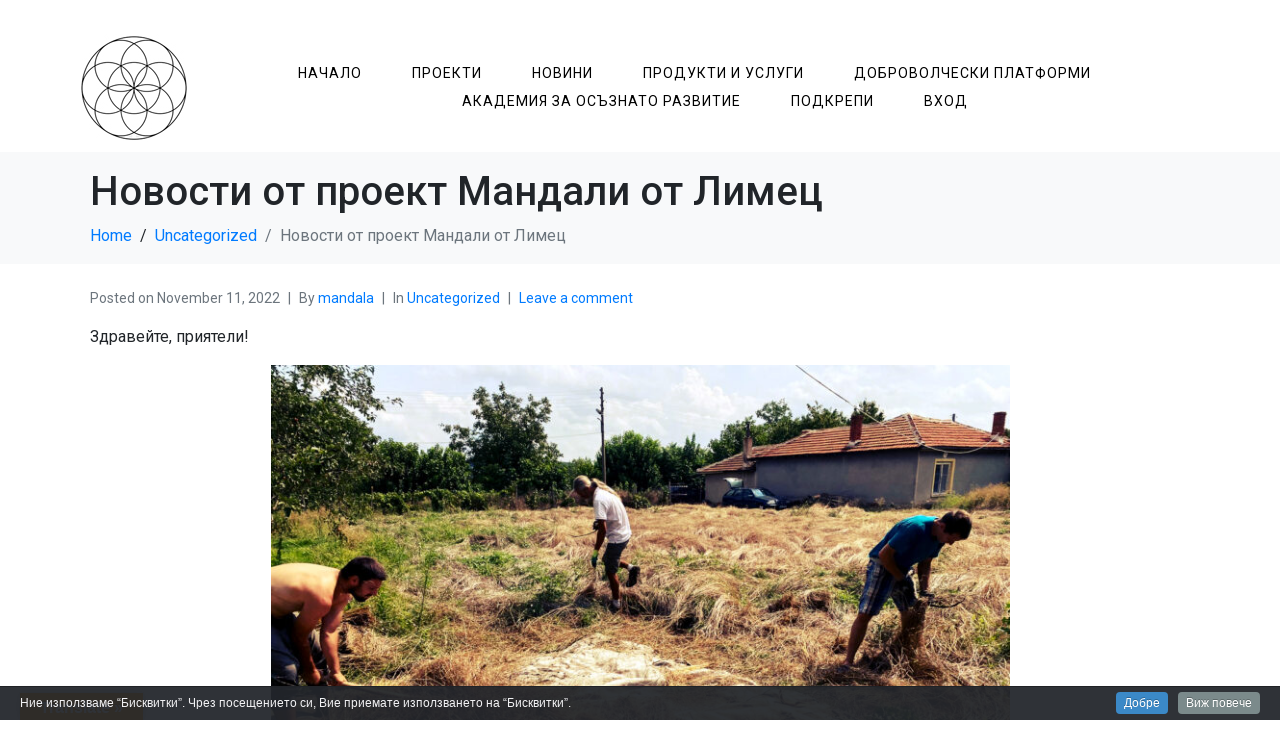

--- FILE ---
content_type: text/html; charset=UTF-8
request_url: https://sinergia.life/%D0%BD%D0%BE%D0%B2%D0%BE%D1%81%D1%82%D0%B8-%D0%BE%D1%82-%D0%BF%D1%80%D0%BE%D0%B5%D0%BA%D1%82-%D0%BC%D0%B0%D0%BD%D0%B4%D0%B0%D0%BB%D0%B8-%D0%BE%D1%82-%D0%BB%D0%B8%D0%BC%D0%B5%D1%86/
body_size: 15319
content:
<!DOCTYPE html><html lang="en-US"><head >	<meta charset="UTF-8" />
	<meta name="viewport" content="width=device-width, initial-scale=1" />
	<title>Новости от проект Мандали от Лимец &#8211; Синергийна Мандала за Интегрално Развитие</title>
<meta name='robots' content='max-image-preview:large' />
<link rel='dns-prefetch' href='//translate.google.com' />
<link rel='dns-prefetch' href='//fonts.googleapis.com' />
<link rel='dns-prefetch' href='//s.w.org' />
<link rel="alternate" type="application/rss+xml" title="Синергийна Мандала за Интегрално Развитие &raquo; Feed" href="https://sinergia.life/feed/" />
<link rel="alternate" type="application/rss+xml" title="Синергийна Мандала за Интегрално Развитие &raquo; Comments Feed" href="https://sinergia.life/comments/feed/" />
<link rel="alternate" type="application/rss+xml" title="Синергийна Мандала за Интегрално Развитие &raquo; Новости от проект Мандали от Лимец Comments Feed" href="https://sinergia.life/%d0%bd%d0%be%d0%b2%d0%be%d1%81%d1%82%d0%b8-%d0%be%d1%82-%d0%bf%d1%80%d0%be%d0%b5%d0%ba%d1%82-%d0%bc%d0%b0%d0%bd%d0%b4%d0%b0%d0%bb%d0%b8-%d0%be%d1%82-%d0%bb%d0%b8%d0%bc%d0%b5%d1%86/feed/" />
		<script type="text/javascript">
			window._wpemojiSettings = {"baseUrl":"https:\/\/s.w.org\/images\/core\/emoji\/13.1.0\/72x72\/","ext":".png","svgUrl":"https:\/\/s.w.org\/images\/core\/emoji\/13.1.0\/svg\/","svgExt":".svg","source":{"concatemoji":"https:\/\/sinergia.life\/wp-includes\/js\/wp-emoji-release.min.js?ver=5.8.12"}};
			!function(e,a,t){var n,r,o,i=a.createElement("canvas"),p=i.getContext&&i.getContext("2d");function s(e,t){var a=String.fromCharCode;p.clearRect(0,0,i.width,i.height),p.fillText(a.apply(this,e),0,0);e=i.toDataURL();return p.clearRect(0,0,i.width,i.height),p.fillText(a.apply(this,t),0,0),e===i.toDataURL()}function c(e){var t=a.createElement("script");t.src=e,t.defer=t.type="text/javascript",a.getElementsByTagName("head")[0].appendChild(t)}for(o=Array("flag","emoji"),t.supports={everything:!0,everythingExceptFlag:!0},r=0;r<o.length;r++)t.supports[o[r]]=function(e){if(!p||!p.fillText)return!1;switch(p.textBaseline="top",p.font="600 32px Arial",e){case"flag":return s([127987,65039,8205,9895,65039],[127987,65039,8203,9895,65039])?!1:!s([55356,56826,55356,56819],[55356,56826,8203,55356,56819])&&!s([55356,57332,56128,56423,56128,56418,56128,56421,56128,56430,56128,56423,56128,56447],[55356,57332,8203,56128,56423,8203,56128,56418,8203,56128,56421,8203,56128,56430,8203,56128,56423,8203,56128,56447]);case"emoji":return!s([10084,65039,8205,55357,56613],[10084,65039,8203,55357,56613])}return!1}(o[r]),t.supports.everything=t.supports.everything&&t.supports[o[r]],"flag"!==o[r]&&(t.supports.everythingExceptFlag=t.supports.everythingExceptFlag&&t.supports[o[r]]);t.supports.everythingExceptFlag=t.supports.everythingExceptFlag&&!t.supports.flag,t.DOMReady=!1,t.readyCallback=function(){t.DOMReady=!0},t.supports.everything||(n=function(){t.readyCallback()},a.addEventListener?(a.addEventListener("DOMContentLoaded",n,!1),e.addEventListener("load",n,!1)):(e.attachEvent("onload",n),a.attachEvent("onreadystatechange",function(){"complete"===a.readyState&&t.readyCallback()})),(n=t.source||{}).concatemoji?c(n.concatemoji):n.wpemoji&&n.twemoji&&(c(n.twemoji),c(n.wpemoji)))}(window,document,window._wpemojiSettings);
		</script>
		<style type="text/css">
img.wp-smiley,
img.emoji {
	display: inline !important;
	border: none !important;
	box-shadow: none !important;
	height: 1em !important;
	width: 1em !important;
	margin: 0 .07em !important;
	vertical-align: -0.1em !important;
	background: none !important;
	padding: 0 !important;
}
</style>
	<link rel='stylesheet' id='add-cookie-notice-css-css'  href='https://sinergia.life/wp-content/plugins/add-cookie-notice/css/add-cookie-notice.css?ver=1.0.0' type='text/css' media='all' />
<link rel='stylesheet' id='mec-select2-style-css'  href='https://sinergia.life/wp-content/plugins/modern-events-calendar-lite/assets/packages/select2/select2.min.css?ver=6.3.0' type='text/css' media='all' />
<link rel='stylesheet' id='mec-font-icons-css'  href='https://sinergia.life/wp-content/plugins/modern-events-calendar-lite/assets/css/iconfonts.css?ver=5.8.12' type='text/css' media='all' />
<link rel='stylesheet' id='mec-frontend-style-css'  href='https://sinergia.life/wp-content/plugins/modern-events-calendar-lite/assets/css/frontend.min.css?ver=6.3.0' type='text/css' media='all' />
<link rel='stylesheet' id='mec-tooltip-style-css'  href='https://sinergia.life/wp-content/plugins/modern-events-calendar-lite/assets/packages/tooltip/tooltip.css?ver=5.8.12' type='text/css' media='all' />
<link rel='stylesheet' id='mec-tooltip-shadow-style-css'  href='https://sinergia.life/wp-content/plugins/modern-events-calendar-lite/assets/packages/tooltip/tooltipster-sideTip-shadow.min.css?ver=5.8.12' type='text/css' media='all' />
<link rel='stylesheet' id='featherlight-css'  href='https://sinergia.life/wp-content/plugins/modern-events-calendar-lite/assets/packages/featherlight/featherlight.css?ver=5.8.12' type='text/css' media='all' />
<link rel='stylesheet' id='mec-google-fonts-css'  href='//fonts.googleapis.com/css?family=Montserrat%3A400%2C700%7CRoboto%3A100%2C300%2C400%2C700&#038;ver=5.8.12' type='text/css' media='all' />
<link rel='stylesheet' id='mec-lity-style-css'  href='https://sinergia.life/wp-content/plugins/modern-events-calendar-lite/assets/packages/lity/lity.min.css?ver=5.8.12' type='text/css' media='all' />
<link rel='stylesheet' id='mec-general-calendar-style-css'  href='https://sinergia.life/wp-content/plugins/modern-events-calendar-lite/assets/css/mec-general-calendar.css?ver=5.8.12' type='text/css' media='all' />
<link rel='stylesheet' id='wp-block-library-css'  href='https://sinergia.life/wp-includes/css/dist/block-library/style.min.css?ver=5.8.12' type='text/css' media='all' />
<style id='wp-block-library-theme-inline-css' type='text/css'>
#start-resizable-editor-section{display:none}.wp-block-audio figcaption{color:#555;font-size:13px;text-align:center}.is-dark-theme .wp-block-audio figcaption{color:hsla(0,0%,100%,.65)}.wp-block-code{font-family:Menlo,Consolas,monaco,monospace;color:#1e1e1e;padding:.8em 1em;border:1px solid #ddd;border-radius:4px}.wp-block-embed figcaption{color:#555;font-size:13px;text-align:center}.is-dark-theme .wp-block-embed figcaption{color:hsla(0,0%,100%,.65)}.blocks-gallery-caption{color:#555;font-size:13px;text-align:center}.is-dark-theme .blocks-gallery-caption{color:hsla(0,0%,100%,.65)}.wp-block-image figcaption{color:#555;font-size:13px;text-align:center}.is-dark-theme .wp-block-image figcaption{color:hsla(0,0%,100%,.65)}.wp-block-pullquote{border-top:4px solid;border-bottom:4px solid;margin-bottom:1.75em;color:currentColor}.wp-block-pullquote__citation,.wp-block-pullquote cite,.wp-block-pullquote footer{color:currentColor;text-transform:uppercase;font-size:.8125em;font-style:normal}.wp-block-quote{border-left:.25em solid;margin:0 0 1.75em;padding-left:1em}.wp-block-quote cite,.wp-block-quote footer{color:currentColor;font-size:.8125em;position:relative;font-style:normal}.wp-block-quote.has-text-align-right{border-left:none;border-right:.25em solid;padding-left:0;padding-right:1em}.wp-block-quote.has-text-align-center{border:none;padding-left:0}.wp-block-quote.is-large,.wp-block-quote.is-style-large{border:none}.wp-block-search .wp-block-search__label{font-weight:700}.wp-block-group.has-background{padding:1.25em 2.375em;margin-top:0;margin-bottom:0}.wp-block-separator{border:none;border-bottom:2px solid;margin-left:auto;margin-right:auto;opacity:.4}.wp-block-separator:not(.is-style-wide):not(.is-style-dots){width:100px}.wp-block-separator.has-background:not(.is-style-dots){border-bottom:none;height:1px}.wp-block-separator.has-background:not(.is-style-wide):not(.is-style-dots){height:2px}.wp-block-table thead{border-bottom:3px solid}.wp-block-table tfoot{border-top:3px solid}.wp-block-table td,.wp-block-table th{padding:.5em;border:1px solid;word-break:normal}.wp-block-table figcaption{color:#555;font-size:13px;text-align:center}.is-dark-theme .wp-block-table figcaption{color:hsla(0,0%,100%,.65)}.wp-block-video figcaption{color:#555;font-size:13px;text-align:center}.is-dark-theme .wp-block-video figcaption{color:hsla(0,0%,100%,.65)}.wp-block-template-part.has-background{padding:1.25em 2.375em;margin-top:0;margin-bottom:0}#end-resizable-editor-section{display:none}
</style>
<link rel='stylesheet' id='bbp-default-css'  href='https://sinergia.life/wp-content/plugins/bbpress/templates/default/css/bbpress.min.css?ver=2.6.9' type='text/css' media='all' />
<link rel='stylesheet' id='google-language-translator-css'  href='https://sinergia.life/wp-content/plugins/google-language-translator/css/style.css?ver=6.0.20' type='text/css' media='' />
<link rel='stylesheet' id='glt-toolbar-styles-css'  href='https://sinergia.life/wp-content/plugins/google-language-translator/css/toolbar.css?ver=6.0.20' type='text/css' media='' />
<link rel='stylesheet' id='jupiterx-css'  href='https://sinergia.life/wp-content/uploads/jupiterx/compiler/jupiterx/0fbd964.css?ver=1.26.0' type='text/css' media='all' />
<link rel='stylesheet' id='jupiterx-elements-dynamic-styles-css'  href='https://sinergia.life/wp-content/uploads/jupiterx/compiler/jupiterx-elements-dynamic-styles/68b7f9d.css?ver=1.26.0' type='text/css' media='all' />
<link rel='stylesheet' id='um_crop-css'  href='https://sinergia.life/wp-content/plugins/ultimate-member/assets/css/um-crop.css?ver=2.7.0' type='text/css' media='all' />
<link rel='stylesheet' id='um_modal-css'  href='https://sinergia.life/wp-content/plugins/ultimate-member/assets/css/um-modal.css?ver=2.7.0' type='text/css' media='all' />
<link rel='stylesheet' id='um_ui-css'  href='https://sinergia.life/wp-content/plugins/ultimate-member/assets/libs/jquery-ui/jquery-ui.min.css?ver=1.12.1' type='text/css' media='all' />
<link rel='stylesheet' id='um_tipsy-css'  href='https://sinergia.life/wp-content/plugins/ultimate-member/assets/libs/tipsy/tipsy.min.css?ver=1.0.0a' type='text/css' media='all' />
<link rel='stylesheet' id='um_raty-css'  href='https://sinergia.life/wp-content/plugins/ultimate-member/assets/libs/raty/um-raty.min.css?ver=2.6.0' type='text/css' media='all' />
<link rel='stylesheet' id='um_fonticons_ii-css'  href='https://sinergia.life/wp-content/plugins/ultimate-member/assets/libs/legacy/fonticons/fonticons-ii.min.css?ver=2.7.0' type='text/css' media='all' />
<link rel='stylesheet' id='um_fonticons_fa-css'  href='https://sinergia.life/wp-content/plugins/ultimate-member/assets/libs/legacy/fonticons/fonticons-fa.min.css?ver=2.7.0' type='text/css' media='all' />
<link rel='stylesheet' id='select2-css'  href='https://sinergia.life/wp-content/plugins/ultimate-member/assets/libs/select2/select2.min.css?ver=4.0.13' type='text/css' media='all' />
<link rel='stylesheet' id='um_styles-css'  href='https://sinergia.life/wp-content/plugins/ultimate-member/assets/css/um-styles.css?ver=2.7.0' type='text/css' media='all' />
<link rel='stylesheet' id='um_profile-css'  href='https://sinergia.life/wp-content/plugins/ultimate-member/assets/css/um-profile.css?ver=2.7.0' type='text/css' media='all' />
<link rel='stylesheet' id='um_account-css'  href='https://sinergia.life/wp-content/plugins/ultimate-member/assets/css/um-account.css?ver=2.7.0' type='text/css' media='all' />
<link rel='stylesheet' id='um_misc-css'  href='https://sinergia.life/wp-content/plugins/ultimate-member/assets/css/um-misc.css?ver=2.7.0' type='text/css' media='all' />
<link rel='stylesheet' id='um_fileupload-css'  href='https://sinergia.life/wp-content/plugins/ultimate-member/assets/css/um-fileupload.css?ver=2.7.0' type='text/css' media='all' />
<link rel='stylesheet' id='um_datetime-css'  href='https://sinergia.life/wp-content/plugins/ultimate-member/assets/css/pickadate/default.css?ver=2.7.0' type='text/css' media='all' />
<link rel='stylesheet' id='um_datetime_date-css'  href='https://sinergia.life/wp-content/plugins/ultimate-member/assets/css/pickadate/default.date.css?ver=2.7.0' type='text/css' media='all' />
<link rel='stylesheet' id='um_datetime_time-css'  href='https://sinergia.life/wp-content/plugins/ultimate-member/assets/css/pickadate/default.time.css?ver=2.7.0' type='text/css' media='all' />
<link rel='stylesheet' id='um_scrollbar-css'  href='https://sinergia.life/wp-content/plugins/ultimate-member/assets/css/simplebar.css?ver=2.7.0' type='text/css' media='all' />
<link rel='stylesheet' id='um_responsive-css'  href='https://sinergia.life/wp-content/plugins/ultimate-member/assets/css/um-responsive.css?ver=2.7.0' type='text/css' media='all' />
<link rel='stylesheet' id='um_default_css-css'  href='https://sinergia.life/wp-content/plugins/ultimate-member/assets/css/um-old-default.css?ver=2.7.0' type='text/css' media='all' />
<link rel='stylesheet' id='jet-elements-css'  href='https://sinergia.life/wp-content/plugins/jet-elements/assets/css/jet-elements.css?ver=2.6.2' type='text/css' media='all' />
<link rel='stylesheet' id='jet-elements-skin-css'  href='https://sinergia.life/wp-content/plugins/jet-elements/assets/css/jet-elements-skin.css?ver=2.6.2' type='text/css' media='all' />
<link rel='stylesheet' id='elementor-icons-css'  href='https://sinergia.life/wp-content/plugins/elementor/assets/lib/eicons/css/elementor-icons.min.css?ver=5.13.0' type='text/css' media='all' />
<link rel='stylesheet' id='elementor-frontend-legacy-css'  href='https://sinergia.life/wp-content/plugins/elementor/assets/css/frontend-legacy.min.css?ver=3.5.1' type='text/css' media='all' />
<link rel='stylesheet' id='elementor-frontend-css'  href='https://sinergia.life/wp-content/plugins/elementor/assets/css/frontend.min.css?ver=3.5.1' type='text/css' media='all' />
<link rel='stylesheet' id='font-awesome-css'  href='https://sinergia.life/wp-content/plugins/elementor/assets/lib/font-awesome/css/font-awesome.min.css?ver=4.7.0' type='text/css' media='all' />
<link rel='stylesheet' id='jupiterx-core-raven-frontend-css'  href='https://sinergia.life/wp-content/plugins/jupiterx-core/includes/extensions/raven/assets/css/frontend.min.css?ver=5.8.12' type='text/css' media='all' />
<link rel='stylesheet' id='elementor-post-31-css'  href='https://sinergia.life/wp-content/uploads/elementor/css/post-31.css?ver=1640019962' type='text/css' media='all' />
<link rel='stylesheet' id='jet-blog-css'  href='https://sinergia.life/wp-content/plugins/jet-blog/assets/css/jet-blog.css?ver=2.2.15' type='text/css' media='all' />
<link rel='stylesheet' id='jet-tricks-frontend-css'  href='https://sinergia.life/wp-content/plugins/jet-tricks/assets/css/jet-tricks-frontend.css?ver=1.3.9' type='text/css' media='all' />
<link rel='stylesheet' id='flatpickr-css'  href='https://sinergia.life/wp-content/plugins/elementor/assets/lib/flatpickr/flatpickr.min.css?ver=4.1.4' type='text/css' media='all' />
<link rel='stylesheet' id='elementor-global-css'  href='https://sinergia.life/wp-content/uploads/elementor/css/global.css?ver=1640361358' type='text/css' media='all' />
<link rel='stylesheet' id='elementor-post-89-css'  href='https://sinergia.life/wp-content/uploads/elementor/css/post-89.css?ver=1640361376' type='text/css' media='all' />
<link rel='stylesheet' id='elementor-post-1684-css'  href='https://sinergia.life/wp-content/uploads/elementor/css/post-1684.css?ver=1640361376' type='text/css' media='all' />
<link rel='stylesheet' id='google-fonts-1-css'  href='https://fonts.googleapis.com/css?family=Roboto%3A100%2C100italic%2C200%2C200italic%2C300%2C300italic%2C400%2C400italic%2C500%2C500italic%2C600%2C600italic%2C700%2C700italic%2C800%2C800italic%2C900%2C900italic%7CRoboto+Slab%3A100%2C100italic%2C200%2C200italic%2C300%2C300italic%2C400%2C400italic%2C500%2C500italic%2C600%2C600italic%2C700%2C700italic%2C800%2C800italic%2C900%2C900italic&#038;display=auto&#038;ver=5.8.12' type='text/css' media='all' />
<script type='text/javascript' src='https://sinergia.life/wp-includes/js/jquery/jquery.min.js?ver=3.6.0' id='jquery-core-js'></script>
<script type='text/javascript' src='https://sinergia.life/wp-includes/js/jquery/jquery-migrate.min.js?ver=3.3.2' id='jquery-migrate-js'></script>
<script type='text/javascript' src='https://sinergia.life/wp-content/plugins/modern-events-calendar-lite/assets/js/mec-general-calendar.js?ver=6.3.0' id='mec-general-calendar-script-js'></script>
<script type='text/javascript' id='mec-frontend-script-js-extra'>
/* <![CDATA[ */
var mecdata = {"day":"day","days":"days","hour":"hour","hours":"hours","minute":"minute","minutes":"minutes","second":"second","seconds":"seconds","elementor_edit_mode":"no","recapcha_key":"","ajax_url":"https:\/\/sinergia.life\/wp-admin\/admin-ajax.php","fes_nonce":"8b1807bbff","current_year":"2026","current_month":"01","datepicker_format":"yy-mm-dd"};
/* ]]> */
</script>
<script type='text/javascript' src='https://sinergia.life/wp-content/plugins/modern-events-calendar-lite/assets/js/frontend.js?ver=6.3.0' id='mec-frontend-script-js'></script>
<script type='text/javascript' src='https://sinergia.life/wp-content/plugins/modern-events-calendar-lite/assets/js/events.js?ver=6.3.0' id='mec-events-script-js'></script>
<script type='text/javascript' src='https://sinergia.life/wp-content/themes/jupiterx/lib/assets/dist/js/utils.min.js?ver=1.26.0' id='jupiterx-utils-js'></script>
<script type='text/javascript' src='https://sinergia.life/wp-content/plugins/ultimate-member/assets/js/um-gdpr.min.js?ver=2.7.0' id='um-gdpr-js'></script>
<link rel="https://api.w.org/" href="https://sinergia.life/wp-json/" /><link rel="alternate" type="application/json" href="https://sinergia.life/wp-json/wp/v2/posts/3414" /><link rel="EditURI" type="application/rsd+xml" title="RSD" href="https://sinergia.life/xmlrpc.php?rsd" />
<link rel="wlwmanifest" type="application/wlwmanifest+xml" href="https://sinergia.life/wp-includes/wlwmanifest.xml" /> 
<meta name="generator" content="WordPress 5.8.12" />
<link rel="canonical" href="https://sinergia.life/%d0%bd%d0%be%d0%b2%d0%be%d1%81%d1%82%d0%b8-%d0%be%d1%82-%d0%bf%d1%80%d0%be%d0%b5%d0%ba%d1%82-%d0%bc%d0%b0%d0%bd%d0%b4%d0%b0%d0%bb%d0%b8-%d0%be%d1%82-%d0%bb%d0%b8%d0%bc%d0%b5%d1%86/" />
<link rel='shortlink' href='https://sinergia.life/?p=3414' />
<link rel="alternate" type="application/json+oembed" href="https://sinergia.life/wp-json/oembed/1.0/embed?url=https%3A%2F%2Fsinergia.life%2F%25d0%25bd%25d0%25be%25d0%25b2%25d0%25be%25d1%2581%25d1%2582%25d0%25b8-%25d0%25be%25d1%2582-%25d0%25bf%25d1%2580%25d0%25be%25d0%25b5%25d0%25ba%25d1%2582-%25d0%25bc%25d0%25b0%25d0%25bd%25d0%25b4%25d0%25b0%25d0%25bb%25d0%25b8-%25d0%25be%25d1%2582-%25d0%25bb%25d0%25b8%25d0%25bc%25d0%25b5%25d1%2586%2F" />
<link rel="alternate" type="text/xml+oembed" href="https://sinergia.life/wp-json/oembed/1.0/embed?url=https%3A%2F%2Fsinergia.life%2F%25d0%25bd%25d0%25be%25d0%25b2%25d0%25be%25d1%2581%25d1%2582%25d0%25b8-%25d0%25be%25d1%2582-%25d0%25bf%25d1%2580%25d0%25be%25d0%25b5%25d0%25ba%25d1%2582-%25d0%25bc%25d0%25b0%25d0%25bd%25d0%25b4%25d0%25b0%25d0%25bb%25d0%25b8-%25d0%25be%25d1%2582-%25d0%25bb%25d0%25b8%25d0%25bc%25d0%25b5%25d1%2586%2F&#038;format=xml" />
<style>#google_language_translator a{display:none!important;}div.skiptranslate.goog-te-gadget{display:inline!important;}.goog-te-gadget{color:transparent!important;}.goog-te-gadget{font-size:0px!important;}.goog-branding{display:none;}.goog-tooltip{display: none!important;}.goog-tooltip:hover{display: none!important;}.goog-text-highlight{background-color:transparent!important;border:none!important;box-shadow:none!important;}#google_language_translator{display:none;}#google_language_translator select.goog-te-combo{color:#32373c;}#flags{display:none;}div.skiptranslate{display:none!important;}body{top:0px!important;}#goog-gt-{display:none!important;}font font{background-color:transparent!important;box-shadow:none!important;position:initial!important;}#glt-translate-trigger{left:20px;right:auto;}#glt-translate-trigger > span{color:#ffffff;}#glt-translate-trigger{background:#f89406;}</style>		<style type="text/css">
			.um_request_name {
				display: none !important;
			}
		</style>
			<link rel="pingback" href="https://sinergia.life/xmlrpc.php">
		<link rel="icon" href="https://sinergia.life/wp-content/uploads/2020/03/cropped-KARTA-без-надписи-32x32.jpg" sizes="32x32" />
<link rel="icon" href="https://sinergia.life/wp-content/uploads/2020/03/cropped-KARTA-без-надписи-192x192.jpg" sizes="192x192" />
<link rel="apple-touch-icon" href="https://sinergia.life/wp-content/uploads/2020/03/cropped-KARTA-без-надписи-180x180.jpg" />
<meta name="msapplication-TileImage" content="https://sinergia.life/wp-content/uploads/2020/03/cropped-KARTA-без-надписи-270x270.jpg" />
</head><body class="post-template-default single single-post postid-3414 single-format-standard no-js elementor-default elementor-kit-31 jupiterx-post-template-1" itemscope="itemscope" itemtype="http://schema.org/WebPage"><a class="jupiterx-a11y jupiterx-a11y-skip-navigation-link" href="#jupiterx-main">Skip to content</a><div class="jupiterx-site"><header class="jupiterx-header jupiterx-header-custom" data-jupiterx-settings="{&quot;breakpoint&quot;:&quot;767.98&quot;,&quot;template&quot;:&quot;89&quot;}" role="banner" itemscope="itemscope" itemtype="http://schema.org/WPHeader">		<div data-elementor-type="header" data-elementor-id="89" class="elementor elementor-89" data-elementor-settings="[]">
						<div class="elementor-inner">
							<div class="elementor-section-wrap">
							<section class="elementor-section elementor-top-section elementor-element elementor-element-11990ab elementor-section-boxed elementor-section-height-default elementor-section-height-default" data-id="11990ab" data-element_type="section" data-settings="{&quot;jet_parallax_layout_list&quot;:[{&quot;jet_parallax_layout_image&quot;:{&quot;url&quot;:&quot;&quot;,&quot;id&quot;:&quot;&quot;},&quot;_id&quot;:&quot;330583f&quot;,&quot;jet_parallax_layout_image_tablet&quot;:{&quot;url&quot;:&quot;&quot;,&quot;id&quot;:&quot;&quot;},&quot;jet_parallax_layout_image_mobile&quot;:{&quot;url&quot;:&quot;&quot;,&quot;id&quot;:&quot;&quot;},&quot;jet_parallax_layout_speed&quot;:{&quot;unit&quot;:&quot;%&quot;,&quot;size&quot;:50,&quot;sizes&quot;:[]},&quot;jet_parallax_layout_type&quot;:&quot;scroll&quot;,&quot;jet_parallax_layout_direction&quot;:null,&quot;jet_parallax_layout_fx_direction&quot;:null,&quot;jet_parallax_layout_z_index&quot;:&quot;&quot;,&quot;jet_parallax_layout_bg_x&quot;:50,&quot;jet_parallax_layout_bg_y&quot;:50,&quot;jet_parallax_layout_bg_size&quot;:&quot;auto&quot;,&quot;jet_parallax_layout_animation_prop&quot;:&quot;transform&quot;,&quot;jet_parallax_layout_on&quot;:[&quot;desktop&quot;,&quot;tablet&quot;],&quot;jet_parallax_layout_bg_x_tablet&quot;:&quot;&quot;,&quot;jet_parallax_layout_bg_x_mobile&quot;:&quot;&quot;,&quot;jet_parallax_layout_bg_y_tablet&quot;:&quot;&quot;,&quot;jet_parallax_layout_bg_y_mobile&quot;:&quot;&quot;,&quot;jet_parallax_layout_bg_size_tablet&quot;:&quot;&quot;,&quot;jet_parallax_layout_bg_size_mobile&quot;:&quot;&quot;}]}">
						<div class="elementor-container elementor-column-gap-no">
							<div class="elementor-row">
					<div class="elementor-column elementor-col-100 elementor-top-column elementor-element elementor-element-aa426de" data-id="aa426de" data-element_type="column">
			<div class="elementor-column-wrap elementor-element-populated">
							<div class="elementor-widget-wrap">
						<div class="elementor-element elementor-element-e1dadeb elementor-widget elementor-widget-wp-widget-glt_widget" data-id="e1dadeb" data-element_type="widget" data-widget_type="wp-widget-glt_widget.default">
				<div class="elementor-widget-container">
			<div class="jupiterx-widget widget_glt_widget"><div class="jupiterx-widget-content"><div id="google_language_translator" class="default-language-bg"></div></div></div>		</div>
				</div>
						</div>
					</div>
		</div>
								</div>
					</div>
		</section>
				<section class="elementor-section elementor-top-section elementor-element elementor-element-4cb3ebe1 elementor-section-height-min-height elementor-section-boxed elementor-section-height-default elementor-section-items-middle" data-id="4cb3ebe1" data-element_type="section" data-settings="{&quot;jet_parallax_layout_list&quot;:[{&quot;jet_parallax_layout_image&quot;:{&quot;url&quot;:&quot;&quot;,&quot;id&quot;:&quot;&quot;},&quot;_id&quot;:&quot;9a9d3fe&quot;,&quot;jet_parallax_layout_speed&quot;:{&quot;unit&quot;:&quot;%&quot;,&quot;size&quot;:50,&quot;sizes&quot;:[]},&quot;jet_parallax_layout_type&quot;:&quot;scroll&quot;,&quot;jet_parallax_layout_z_index&quot;:&quot;&quot;,&quot;jet_parallax_layout_bg_x&quot;:50,&quot;jet_parallax_layout_bg_y&quot;:50,&quot;jet_parallax_layout_bg_size&quot;:&quot;auto&quot;,&quot;jet_parallax_layout_animation_prop&quot;:&quot;transform&quot;,&quot;jet_parallax_layout_on&quot;:[&quot;desktop&quot;,&quot;tablet&quot;],&quot;jet_parallax_layout_image_tablet&quot;:{&quot;url&quot;:&quot;&quot;,&quot;id&quot;:&quot;&quot;},&quot;jet_parallax_layout_image_mobile&quot;:{&quot;url&quot;:&quot;&quot;,&quot;id&quot;:&quot;&quot;},&quot;jet_parallax_layout_direction&quot;:null,&quot;jet_parallax_layout_fx_direction&quot;:null,&quot;jet_parallax_layout_bg_x_tablet&quot;:&quot;&quot;,&quot;jet_parallax_layout_bg_x_mobile&quot;:&quot;&quot;,&quot;jet_parallax_layout_bg_y_tablet&quot;:&quot;&quot;,&quot;jet_parallax_layout_bg_y_mobile&quot;:&quot;&quot;,&quot;jet_parallax_layout_bg_size_tablet&quot;:&quot;&quot;,&quot;jet_parallax_layout_bg_size_mobile&quot;:&quot;&quot;}]}">
						<div class="elementor-container elementor-column-gap-default">
							<div class="elementor-row">
					<div class="elementor-column elementor-col-50 elementor-top-column elementor-element elementor-element-714423f0 raven-column-flex-horizontal" data-id="714423f0" data-element_type="column">
			<div class="elementor-column-wrap elementor-element-populated">
							<div class="elementor-widget-wrap">
						<div class="elementor-element elementor-element-bb6be50 elementor-widget elementor-widget-raven-site-logo" data-id="bb6be50" data-element_type="widget" data-widget_type="raven-site-logo.default">
				<div class="elementor-widget-container">
					<div class="raven-widget-wrapper">
			<div class="raven-site-logo">
									<a class="raven-site-logo-link" href="https://sinergia.life">
								<img src="https://sinergia.life/wp-content/uploads/2020/03/Лого-1.jpg" alt="Синергийна Мандала за Интегрално Развитие" class="raven-site-logo-desktop raven-site-logo-tablet raven-site-logo-mobile" data-no-lazy="1" />									</a>
							</div>
		</div>
				</div>
				</div>
						</div>
					</div>
		</div>
				<div class="elementor-column elementor-col-50 elementor-top-column elementor-element elementor-element-f1488c4 raven-column-flex-horizontal" data-id="f1488c4" data-element_type="column">
			<div class="elementor-column-wrap elementor-element-populated">
							<div class="elementor-widget-wrap">
						<div class="elementor-element elementor-element-1524756 raven-breakpoint-tablet raven-nav-menu-align-center raven-nav-menu-stretch raven-mobile-nav-menu-align-left elementor-widget elementor-widget-raven-nav-menu" data-id="1524756" data-element_type="widget" data-settings="{&quot;full_width&quot;:&quot;stretch&quot;,&quot;mobile_layout&quot;:&quot;dropdown&quot;,&quot;submenu_space_between&quot;:{&quot;unit&quot;:&quot;px&quot;,&quot;size&quot;:&quot;&quot;,&quot;sizes&quot;:[]},&quot;submenu_opening_position&quot;:&quot;bottom&quot;}" data-widget_type="raven-nav-menu.default">
				<div class="elementor-widget-container">
					<nav class="raven-nav-menu-main raven-nav-menu-horizontal raven-nav-menu-tablet-horizontal raven-nav-menu-mobile-horizontal raven-nav-icons-hidden-tablet raven-nav-icons-hidden-mobile">
			<ul id="menu-1524756" class="raven-nav-menu"><li class="menu-item menu-item-type-post_type menu-item-object-page menu-item-home menu-item-1872"><a href="https://sinergia.life/" class="raven-menu-item raven-link-item ">Начало</a></li>
<li class="menu-item menu-item-type-post_type menu-item-object-page menu-item-776"><a href="https://sinergia.life/%d0%bf%d1%80%d0%be%d0%b5%d0%ba%d1%82%d0%b8/" class="raven-menu-item raven-link-item ">Проекти</a></li>
<li class="menu-item menu-item-type-post_type menu-item-object-page current_page_parent menu-item-27"><a href="https://sinergia.life/%d0%bd%d0%be%d0%b2%d0%b8%d0%bd%d0%b8/" class="raven-menu-item raven-link-item ">Новини</a></li>
<li class="menu-item menu-item-type-custom menu-item-object-custom menu-item-741"><a href="https://sinergia.life/%d0%bf%d1%80%d0%be%d0%b4%d1%83%d0%ba%d1%82%d0%b8-%d0%b8-%d1%83%d1%81%d0%bb%d1%83%d0%b3%d0%b8/" class="raven-menu-item raven-link-item ">Продукти и Услуги</a></li>
<li class="menu-item menu-item-type-post_type menu-item-object-page menu-item-1322"><a rel="httpssinergialifevolunteers" href="https://sinergia.life/volunteers/" class="raven-menu-item raven-link-item ">Доброволчески Платформи</a></li>
<li class="menu-item menu-item-type-post_type menu-item-object-page menu-item-547"><a href="https://sinergia.life/aop/" class="raven-menu-item raven-link-item ">Академия за Осъзнатo Развитие</a></li>
<li class="menu-item menu-item-type-post_type menu-item-object-page menu-item-765"><a href="https://sinergia.life/%d0%bf%d0%be%d0%b4%d0%ba%d1%80%d0%b5%d0%bf%d0%b8/" class="raven-menu-item raven-link-item ">Подкрепи</a></li>
<li class="menu-item menu-item-type-post_type menu-item-object-page menu-item-198"><a href="https://sinergia.life/%d0%b2%d1%85%d0%be%d0%b4/" class="raven-menu-item raven-link-item ">Вход</a></li>
</ul>		</nav>

		<div class="raven-nav-menu-toggle">

						<div class="raven-nav-menu-toggle-button ">
								<span class="fa fa-bars"></span>
								</div>

		</div>
		<nav class="raven-nav-icons-hidden-tablet raven-nav-icons-hidden-mobile raven-nav-menu-mobile raven-nav-menu-dropdown">
									<div class="raven-container">
				<ul id="menu-mobile-1524756" class="raven-nav-menu"><li class="menu-item menu-item-type-post_type menu-item-object-page menu-item-home menu-item-1872"><a href="https://sinergia.life/" class="raven-menu-item raven-link-item ">Начало</a></li>
<li class="menu-item menu-item-type-post_type menu-item-object-page menu-item-776"><a href="https://sinergia.life/%d0%bf%d1%80%d0%be%d0%b5%d0%ba%d1%82%d0%b8/" class="raven-menu-item raven-link-item ">Проекти</a></li>
<li class="menu-item menu-item-type-post_type menu-item-object-page current_page_parent menu-item-27"><a href="https://sinergia.life/%d0%bd%d0%be%d0%b2%d0%b8%d0%bd%d0%b8/" class="raven-menu-item raven-link-item ">Новини</a></li>
<li class="menu-item menu-item-type-custom menu-item-object-custom menu-item-741"><a href="https://sinergia.life/%d0%bf%d1%80%d0%be%d0%b4%d1%83%d0%ba%d1%82%d0%b8-%d0%b8-%d1%83%d1%81%d0%bb%d1%83%d0%b3%d0%b8/" class="raven-menu-item raven-link-item ">Продукти и Услуги</a></li>
<li class="menu-item menu-item-type-post_type menu-item-object-page menu-item-1322"><a rel="httpssinergialifevolunteers" href="https://sinergia.life/volunteers/" class="raven-menu-item raven-link-item ">Доброволчески Платформи</a></li>
<li class="menu-item menu-item-type-post_type menu-item-object-page menu-item-547"><a href="https://sinergia.life/aop/" class="raven-menu-item raven-link-item ">Академия за Осъзнатo Развитие</a></li>
<li class="menu-item menu-item-type-post_type menu-item-object-page menu-item-765"><a href="https://sinergia.life/%d0%bf%d0%be%d0%b4%d0%ba%d1%80%d0%b5%d0%bf%d0%b8/" class="raven-menu-item raven-link-item ">Подкрепи</a></li>
<li class="menu-item menu-item-type-post_type menu-item-object-page menu-item-198"><a href="https://sinergia.life/%d0%b2%d1%85%d0%be%d0%b4/" class="raven-menu-item raven-link-item ">Вход</a></li>
</ul>			</div>
		</nav>
				</div>
				</div>
						</div>
					</div>
		</div>
								</div>
					</div>
		</section>
						</div>
						</div>
					</div>
		</header><main id="jupiterx-main" class="jupiterx-main"><div class="jupiterx-main-header"><div class="container"><h1 class="jupiterx-main-header-post-title" itemprop="headline">Новости от проект Мандали от Лимец</h1><ol class="breadcrumb" itemscope="itemscope" itemtype="http://schema.org/BreadcrumbList"><li class="breadcrumb-item" itemprop="itemListElement" itemtype="http://schema.org/ListItem" itemscope="itemscope"><a href="https://sinergia.life" itemprop="item"><span itemprop="name">Home</span></a><meta itemprop="position" content="1"/></li><li class="breadcrumb-item" itemprop="itemListElement" itemtype="http://schema.org/ListItem" itemscope="itemscope"><a href="https://sinergia.life/category/uncategorized/" itemprop="item"><span itemprop="name">Uncategorized</span></a><meta itemprop="position" content="2"/></li><li class="breadcrumb-item active" aria-current="page" itemprop="itemListElement" itemtype="http://schema.org/ListItem" itemscope="itemscope"><span itemprop="name">Новости от проект Мандали от Лимец</span><meta itemprop="position" content="3"/></li></ol></div></div><div class="jupiterx-main-content"><div class="container"><div class="row"><div id="jupiterx-primary" class="jupiterx-primary col-lg-12"><div class="jupiterx-content" role="main" itemprop="mainEntityOfPage" itemscope="itemscope" itemtype="http://schema.org/Blog"><article id="3414" class="jupiterx-post post-3414 post type-post status-publish format-standard hentry category-uncategorized" itemscope="itemscope" itemtype="http://schema.org/BlogPosting" itemprop="blogPost"><header class="jupiterx-post-header"><ul class="jupiterx-post-meta list-inline"><li class="jupiterx-post-meta-date list-inline-item"><span >Posted on </span><time datetime="2022-11-11T01:58:55+03:00" itemprop="datePublished">November 11, 2022</time></li><li class="jupiterx-post-meta-author list-inline-item"><span >By </span><a href="https://sinergia.life/author/mandala/" rel="author" itemprop="author" itemscope="" itemtype="http://schema.org/Person">mandala<meta itemprop="name" content="mandala"/></a></li><li class="jupiterx-post-meta-categories list-inline-item"><span >In </span><a href="https://sinergia.life/category/uncategorized/" rel="category">Uncategorized</a></li><li class="jupiterx-post-meta-comments list-inline-item"><a href="https://sinergia.life/%d0%bd%d0%be%d0%b2%d0%be%d1%81%d1%82%d0%b8-%d0%be%d1%82-%d0%bf%d1%80%d0%be%d0%b5%d0%ba%d1%82-%d0%bc%d0%b0%d0%bd%d0%b4%d0%b0%d0%bb%d0%b8-%d0%be%d1%82-%d0%bb%d0%b8%d0%bc%d0%b5%d1%86/#respond" data-jupiterx-scroll-target="#respond">Leave a comment</a></li></ul></header><div class="jupiterx-post-body" itemprop="articleBody"><div class="jupiterx-post-content clearfix" itemprop="text">
<p>Здравейте, приятели!</p>



<div class="wp-block-image"><figure class="aligncenter size-large is-resized"><img loading="lazy" src="https://sinergia.life/wp-content/uploads/2022/11/301048749_939414664103641_4200144021558329965_n-1024x704.jpg" alt="" class="wp-image-3415" width="739" height="508" srcset="https://sinergia.life/wp-content/uploads/2022/11/301048749_939414664103641_4200144021558329965_n-1024x704.jpg 1024w, https://sinergia.life/wp-content/uploads/2022/11/301048749_939414664103641_4200144021558329965_n-300x206.jpg 300w, https://sinergia.life/wp-content/uploads/2022/11/301048749_939414664103641_4200144021558329965_n-768x528.jpg 768w, https://sinergia.life/wp-content/uploads/2022/11/301048749_939414664103641_4200144021558329965_n-1536x1056.jpg 1536w, https://sinergia.life/wp-content/uploads/2022/11/301048749_939414664103641_4200144021558329965_n.jpg 2048w" sizes="(max-width: 739px) 100vw, 739px" /></figure></div>



<p>Екип на проект <a href="https://sinergia.life/%d0%bc%d0%b5%d0%b6%d0%b4%d1%83%d1%81%d1%84%d0%b5%d1%80%d0%bd%d0%b8-%d0%bf%d1%80%d0%be%d0%b5%d0%ba%d1%82%d0%b8/" target="_blank" rel="noreferrer noopener">&#8220;Мандали от Лимец&#8221;</a> е щастлив да обяви официалния финал на жътвата и вършитбата на първата лимецова мандала, отгледана в двор на общност &#8220;<a rel="noreferrer noopener" href="https://www.facebook.com/rosovazora" target="_blank">Розова Зора</a>&#8221; с. Братя Даскалови. <br>Цялата работа бе извършена изцяло на ръка от малък екип на проекта, но с голям ентусиазъм.<br>Искаме да припомним, че лимеца за посев бе предоставен безвъзмездно от общност <a rel="noreferrer noopener" href="https://www.facebook.com/vdahnoveni" target="_blank">&#8220;Задруга Вдъхновение&#8221;</a>.<br>Лимеца /близо 100 кг/ е прибран и се очаква неговото лющене и мелене, пак безвъзмездно от приятелите ни от мелница <a rel="noreferrer noopener" href="https://www.facebook.com/profile.php?id=100063508149191" target="_blank">&#8220;Малката Чорбаджийка&#8221;</a>.</p>



<figure class="wp-block-image size-large is-resized"><img loading="lazy" src="https://sinergia.life/wp-content/uploads/2022/11/301425027_377926987692396_5247781152915308010_n-1024x768.jpg" alt="" class="wp-image-3423" width="418" height="314" srcset="https://sinergia.life/wp-content/uploads/2022/11/301425027_377926987692396_5247781152915308010_n-1024x768.jpg 1024w, https://sinergia.life/wp-content/uploads/2022/11/301425027_377926987692396_5247781152915308010_n-300x225.jpg 300w, https://sinergia.life/wp-content/uploads/2022/11/301425027_377926987692396_5247781152915308010_n-768x576.jpg 768w, https://sinergia.life/wp-content/uploads/2022/11/301425027_377926987692396_5247781152915308010_n-1536x1152.jpg 1536w, https://sinergia.life/wp-content/uploads/2022/11/301425027_377926987692396_5247781152915308010_n.jpg 2048w" sizes="(max-width: 418px) 100vw, 418px" /></figure>



<p><br>Ще ви информираме за развитието на проекта и с нетърпение ще очакваме продължението му в етап &#8211; месене на хлябове мандали и тяхното свободно споделяне.<br>Ето снимки от процеса на жънене и вършеене на ръка.<br>Всеки трябва поне веднъж в живота си да преживее подобен процес!</p>



<div class="wp-block-columns">
<div class="wp-block-column">
<figure class="wp-block-image size-large is-resized"><img loading="lazy" src="https://sinergia.life/wp-content/uploads/2022/11/20220902_130613-1024x738.jpg" alt="" class="wp-image-3416" width="544" height="392" srcset="https://sinergia.life/wp-content/uploads/2022/11/20220902_130613-1024x738.jpg 1024w, https://sinergia.life/wp-content/uploads/2022/11/20220902_130613-300x216.jpg 300w, https://sinergia.life/wp-content/uploads/2022/11/20220902_130613-768x554.jpg 768w, https://sinergia.life/wp-content/uploads/2022/11/20220902_130613-1536x1107.jpg 1536w, https://sinergia.life/wp-content/uploads/2022/11/20220902_130613.jpg 1887w" sizes="(max-width: 544px) 100vw, 544px" /></figure>
</div>



<div class="wp-block-column">
<figure class="wp-block-image size-large"><img loading="lazy" width="1024" height="768" src="https://sinergia.life/wp-content/uploads/2022/11/20220902_130109-1024x768.jpg" alt="" class="wp-image-3418" srcset="https://sinergia.life/wp-content/uploads/2022/11/20220902_130109-1024x768.jpg 1024w, https://sinergia.life/wp-content/uploads/2022/11/20220902_130109-300x225.jpg 300w, https://sinergia.life/wp-content/uploads/2022/11/20220902_130109-768x576.jpg 768w, https://sinergia.life/wp-content/uploads/2022/11/20220902_130109-1536x1152.jpg 1536w, https://sinergia.life/wp-content/uploads/2022/11/20220902_130109-2048x1536.jpg 2048w" sizes="(max-width: 1024px) 100vw, 1024px" /></figure>
</div>
</div>



<div class="wp-block-columns">
<div class="wp-block-column">
<figure class="wp-block-image size-large is-resized"><img loading="lazy" src="https://sinergia.life/wp-content/uploads/2022/11/20220902_130728-768x1024.jpg" alt="" class="wp-image-3417" width="489" height="652" srcset="https://sinergia.life/wp-content/uploads/2022/11/20220902_130728-768x1024.jpg 768w, https://sinergia.life/wp-content/uploads/2022/11/20220902_130728-225x300.jpg 225w, https://sinergia.life/wp-content/uploads/2022/11/20220902_130728-300x400.jpg 300w, https://sinergia.life/wp-content/uploads/2022/11/20220902_130728-1152x1536.jpg 1152w, https://sinergia.life/wp-content/uploads/2022/11/20220902_130728.jpg 1440w" sizes="(max-width: 489px) 100vw, 489px" /></figure>
</div>



<div class="wp-block-column">
<figure class="wp-block-image size-large is-resized"><img loading="lazy" src="https://sinergia.life/wp-content/uploads/2022/11/20220902_132842-768x1024.jpg" alt="" class="wp-image-3419" width="474" height="632" srcset="https://sinergia.life/wp-content/uploads/2022/11/20220902_132842-768x1024.jpg 768w, https://sinergia.life/wp-content/uploads/2022/11/20220902_132842-225x300.jpg 225w, https://sinergia.life/wp-content/uploads/2022/11/20220902_132842-300x400.jpg 300w, https://sinergia.life/wp-content/uploads/2022/11/20220902_132842-1152x1536.jpg 1152w, https://sinergia.life/wp-content/uploads/2022/11/20220902_132842.jpg 1440w" sizes="(max-width: 474px) 100vw, 474px" /></figure>
</div>
</div>



<div class="wp-block-columns">
<div class="wp-block-column">
<figure class="wp-block-image size-large is-resized"><img loading="lazy" src="https://sinergia.life/wp-content/uploads/2022/11/20220902_144836-1024x704.jpg" alt="" class="wp-image-3420" width="524" height="360" srcset="https://sinergia.life/wp-content/uploads/2022/11/20220902_144836-1024x704.jpg 1024w, https://sinergia.life/wp-content/uploads/2022/11/20220902_144836-300x206.jpg 300w, https://sinergia.life/wp-content/uploads/2022/11/20220902_144836-768x528.jpg 768w, https://sinergia.life/wp-content/uploads/2022/11/20220902_144836-1536x1056.jpg 1536w, https://sinergia.life/wp-content/uploads/2022/11/20220902_144836.jpg 1833w" sizes="(max-width: 524px) 100vw, 524px" /></figure>
</div>



<div class="wp-block-column">
<figure class="wp-block-image size-large is-resized"><img loading="lazy" src="https://sinergia.life/wp-content/uploads/2022/11/308215999_1254270278664148_609007804415812870_n-1024x653.jpg" alt="" class="wp-image-3421" width="552" height="351" srcset="https://sinergia.life/wp-content/uploads/2022/11/308215999_1254270278664148_609007804415812870_n-1024x653.jpg 1024w, https://sinergia.life/wp-content/uploads/2022/11/308215999_1254270278664148_609007804415812870_n-300x191.jpg 300w, https://sinergia.life/wp-content/uploads/2022/11/308215999_1254270278664148_609007804415812870_n-768x490.jpg 768w, https://sinergia.life/wp-content/uploads/2022/11/308215999_1254270278664148_609007804415812870_n-1536x980.jpg 1536w, https://sinergia.life/wp-content/uploads/2022/11/308215999_1254270278664148_609007804415812870_n.jpg 2000w" sizes="(max-width: 552px) 100vw, 552px" /></figure>
</div>
</div>



<div class="wp-block-columns">
<div class="wp-block-column">
<figure class="wp-block-image size-large"><img loading="lazy" width="1024" height="677" src="https://sinergia.life/wp-content/uploads/2022/11/IMG_20221102_170404-1-1024x677.jpg" alt="" class="wp-image-3424" srcset="https://sinergia.life/wp-content/uploads/2022/11/IMG_20221102_170404-1-1024x677.jpg 1024w, https://sinergia.life/wp-content/uploads/2022/11/IMG_20221102_170404-1-300x198.jpg 300w, https://sinergia.life/wp-content/uploads/2022/11/IMG_20221102_170404-1-768x508.jpg 768w, https://sinergia.life/wp-content/uploads/2022/11/IMG_20221102_170404-1-391x260.jpg 391w, https://sinergia.life/wp-content/uploads/2022/11/IMG_20221102_170404-1-1536x1016.jpg 1536w, https://sinergia.life/wp-content/uploads/2022/11/IMG_20221102_170404-1.jpg 1642w" sizes="(max-width: 1024px) 100vw, 1024px" /></figure>
</div>



<div class="wp-block-column">
<figure class="wp-block-image size-large"><img loading="lazy" width="1024" height="657" src="https://sinergia.life/wp-content/uploads/2022/11/IMG_20221102_170457-1024x657.jpg" alt="" class="wp-image-3425" srcset="https://sinergia.life/wp-content/uploads/2022/11/IMG_20221102_170457-1024x657.jpg 1024w, https://sinergia.life/wp-content/uploads/2022/11/IMG_20221102_170457-300x193.jpg 300w, https://sinergia.life/wp-content/uploads/2022/11/IMG_20221102_170457-768x493.jpg 768w, https://sinergia.life/wp-content/uploads/2022/11/IMG_20221102_170457-1536x986.jpg 1536w, https://sinergia.life/wp-content/uploads/2022/11/IMG_20221102_170457.jpg 1734w" sizes="(max-width: 1024px) 100vw, 1024px" /></figure>
</div>
</div>



<div class="wp-block-columns">
<div class="wp-block-column">
<figure class="wp-block-image size-large"><img loading="lazy" width="1024" height="529" src="https://sinergia.life/wp-content/uploads/2022/11/Untitled-2-1024x529.jpg" alt="" class="wp-image-3427" srcset="https://sinergia.life/wp-content/uploads/2022/11/Untitled-2-1024x529.jpg 1024w, https://sinergia.life/wp-content/uploads/2022/11/Untitled-2-300x155.jpg 300w, https://sinergia.life/wp-content/uploads/2022/11/Untitled-2-768x397.jpg 768w, https://sinergia.life/wp-content/uploads/2022/11/Untitled-2.jpg 1500w" sizes="(max-width: 1024px) 100vw, 1024px" /></figure>
</div>



<div class="wp-block-column">
<figure class="wp-block-image size-large is-resized"><img loading="lazy" src="https://sinergia.life/wp-content/uploads/2022/11/Untitled-1-1024x567.jpg" alt="" class="wp-image-3426" width="488" height="270" srcset="https://sinergia.life/wp-content/uploads/2022/11/Untitled-1-1024x567.jpg 1024w, https://sinergia.life/wp-content/uploads/2022/11/Untitled-1-300x166.jpg 300w, https://sinergia.life/wp-content/uploads/2022/11/Untitled-1-768x425.jpg 768w, https://sinergia.life/wp-content/uploads/2022/11/Untitled-1.jpg 1518w" sizes="(max-width: 488px) 100vw, 488px" /></figure>
</div>
</div>



<p>Част от семето е запазено за споделяне и разпръсване по различни места из България. <br>Нека с него покълне вдъхновение за чистота и осъзнатост във взаимопомощния общностен живот!</p>



<div class="wp-block-image"><figure class="aligncenter size-large is-resized"><img loading="lazy" src="https://sinergia.life/wp-content/uploads/2022/11/313096244_840003063804245_6859711470853513863_n-1024x710.jpg" alt="" class="wp-image-3430" width="643" height="446" srcset="https://sinergia.life/wp-content/uploads/2022/11/313096244_840003063804245_6859711470853513863_n-1024x710.jpg 1024w, https://sinergia.life/wp-content/uploads/2022/11/313096244_840003063804245_6859711470853513863_n-300x208.jpg 300w, https://sinergia.life/wp-content/uploads/2022/11/313096244_840003063804245_6859711470853513863_n-768x533.jpg 768w, https://sinergia.life/wp-content/uploads/2022/11/313096244_840003063804245_6859711470853513863_n-1536x1065.jpg 1536w, https://sinergia.life/wp-content/uploads/2022/11/313096244_840003063804245_6859711470853513863_n.jpg 1955w" sizes="(max-width: 643px) 100vw, 643px" /><figcaption>Сеитба в с. Братя Даскалови</figcaption></figure></div>



<div class="wp-block-columns">
<div class="wp-block-column">
<figure class="wp-block-image size-large"><img loading="lazy" width="1024" height="647" src="https://sinergia.life/wp-content/uploads/2022/11/312807835_670324847992582_4635577671244528809_n-1024x647.jpg" alt="" class="wp-image-3431" srcset="https://sinergia.life/wp-content/uploads/2022/11/312807835_670324847992582_4635577671244528809_n-1024x647.jpg 1024w, https://sinergia.life/wp-content/uploads/2022/11/312807835_670324847992582_4635577671244528809_n-300x189.jpg 300w, https://sinergia.life/wp-content/uploads/2022/11/312807835_670324847992582_4635577671244528809_n-768x485.jpg 768w, https://sinergia.life/wp-content/uploads/2022/11/312807835_670324847992582_4635577671244528809_n-1536x970.jpg 1536w, https://sinergia.life/wp-content/uploads/2022/11/312807835_670324847992582_4635577671244528809_n.jpg 2000w" sizes="(max-width: 1024px) 100vw, 1024px" /><figcaption> Сеитба в с. Братя Даскалови </figcaption></figure>
</div>



<div class="wp-block-column">
<figure class="wp-block-image size-large"><img loading="lazy" width="1024" height="631" src="https://sinergia.life/wp-content/uploads/2022/11/314027876_840174320741420_9007281849371733299_n-1024x631.jpg" alt="" class="wp-image-3432" srcset="https://sinergia.life/wp-content/uploads/2022/11/314027876_840174320741420_9007281849371733299_n-1024x631.jpg 1024w, https://sinergia.life/wp-content/uploads/2022/11/314027876_840174320741420_9007281849371733299_n-300x185.jpg 300w, https://sinergia.life/wp-content/uploads/2022/11/314027876_840174320741420_9007281849371733299_n-768x473.jpg 768w, https://sinergia.life/wp-content/uploads/2022/11/314027876_840174320741420_9007281849371733299_n-1536x947.jpg 1536w, https://sinergia.life/wp-content/uploads/2022/11/314027876_840174320741420_9007281849371733299_n.jpg 2000w" sizes="(max-width: 1024px) 100vw, 1024px" /><figcaption> Сеитба в с. Братя Даскалови </figcaption></figure>



<p></p>
</div>
</div>



<figure class="wp-block-image size-large"><img loading="lazy" width="1024" height="576" src="https://sinergia.life/wp-content/uploads/2022/11/IMG_7141-1024x576.jpg" alt="" class="wp-image-3433" srcset="https://sinergia.life/wp-content/uploads/2022/11/IMG_7141-1024x576.jpg 1024w, https://sinergia.life/wp-content/uploads/2022/11/IMG_7141-300x169.jpg 300w, https://sinergia.life/wp-content/uploads/2022/11/IMG_7141-768x432.jpg 768w, https://sinergia.life/wp-content/uploads/2022/11/IMG_7141-1536x864.jpg 1536w, https://sinergia.life/wp-content/uploads/2022/11/IMG_7141.jpg 1920w" sizes="(max-width: 1024px) 100vw, 1024px" /><figcaption>Майка и син  сеитба в с. Братя Даскалови </figcaption></figure>



<div class="wp-block-columns">
<div class="wp-block-column">
<figure class="wp-block-image size-large is-resized"><img loading="lazy" src="https://sinergia.life/wp-content/uploads/2022/11/314649791_472796474995994_6742681837406049958_n-1024x644.jpg" alt="" class="wp-image-3434" width="365" height="229" srcset="https://sinergia.life/wp-content/uploads/2022/11/314649791_472796474995994_6742681837406049958_n-1024x644.jpg 1024w, https://sinergia.life/wp-content/uploads/2022/11/314649791_472796474995994_6742681837406049958_n-300x189.jpg 300w, https://sinergia.life/wp-content/uploads/2022/11/314649791_472796474995994_6742681837406049958_n-768x483.jpg 768w, https://sinergia.life/wp-content/uploads/2022/11/314649791_472796474995994_6742681837406049958_n-1536x965.jpg 1536w, https://sinergia.life/wp-content/uploads/2022/11/314649791_472796474995994_6742681837406049958_n.jpg 2000w" sizes="(max-width: 365px) 100vw, 365px" /><figcaption>с. Пънчево при ДухЪ</figcaption></figure>
</div>



<div class="wp-block-column">
<figure class="wp-block-image size-large is-resized"><img loading="lazy" src="https://sinergia.life/wp-content/uploads/2022/11/314915864_1817860705232130_7898015132528308258_n-1-1024x768.jpg" alt="" class="wp-image-3437" width="341" height="255" srcset="https://sinergia.life/wp-content/uploads/2022/11/314915864_1817860705232130_7898015132528308258_n-1-1024x768.jpg 1024w, https://sinergia.life/wp-content/uploads/2022/11/314915864_1817860705232130_7898015132528308258_n-1-300x225.jpg 300w, https://sinergia.life/wp-content/uploads/2022/11/314915864_1817860705232130_7898015132528308258_n-1-768x576.jpg 768w, https://sinergia.life/wp-content/uploads/2022/11/314915864_1817860705232130_7898015132528308258_n-1-1536x1152.jpg 1536w, https://sinergia.life/wp-content/uploads/2022/11/314915864_1817860705232130_7898015132528308258_n-1.jpg 2000w" sizes="(max-width: 341px) 100vw, 341px" /><figcaption> с. Пънчево при ДухЪ </figcaption></figure>
</div>



<div class="wp-block-column">
<figure class="wp-block-image size-large is-resized"><img loading="lazy" src="https://sinergia.life/wp-content/uploads/2022/11/315082114_1459412301135966_8534846207393413535_n-1024x675.jpg" alt="" class="wp-image-3438" width="343" height="225" srcset="https://sinergia.life/wp-content/uploads/2022/11/315082114_1459412301135966_8534846207393413535_n-1024x675.jpg 1024w, https://sinergia.life/wp-content/uploads/2022/11/315082114_1459412301135966_8534846207393413535_n-300x198.jpg 300w, https://sinergia.life/wp-content/uploads/2022/11/315082114_1459412301135966_8534846207393413535_n-768x506.jpg 768w, https://sinergia.life/wp-content/uploads/2022/11/315082114_1459412301135966_8534846207393413535_n-1536x1013.jpg 1536w, https://sinergia.life/wp-content/uploads/2022/11/315082114_1459412301135966_8534846207393413535_n.jpg 2000w" sizes="(max-width: 343px) 100vw, 343px" /><figcaption> с. Пънчево при ДухЪ </figcaption></figure>
</div>
</div>



<div class="wp-block-columns">
<div class="wp-block-column">
<figure class="wp-block-image size-large is-resized"><img loading="lazy" src="https://sinergia.life/wp-content/uploads/2022/11/314997129_657351769438285_5278358622288990791_n-1-768x1024.jpg" alt="" class="wp-image-3439" width="418" height="557" srcset="https://sinergia.life/wp-content/uploads/2022/11/314997129_657351769438285_5278358622288990791_n-1-768x1024.jpg 768w, https://sinergia.life/wp-content/uploads/2022/11/314997129_657351769438285_5278358622288990791_n-1-225x300.jpg 225w, https://sinergia.life/wp-content/uploads/2022/11/314997129_657351769438285_5278358622288990791_n-1-300x400.jpg 300w, https://sinergia.life/wp-content/uploads/2022/11/314997129_657351769438285_5278358622288990791_n-1-1152x1536.jpg 1152w, https://sinergia.life/wp-content/uploads/2022/11/314997129_657351769438285_5278358622288990791_n-1.jpg 1500w" sizes="(max-width: 418px) 100vw, 418px" /></figure>
</div>



<div class="wp-block-column">
<figure class="wp-block-image size-large is-resized"><img loading="lazy" src="https://sinergia.life/wp-content/uploads/2022/11/315101359_592941489390615_4841892677113094162_n-1024x727.jpg" alt="" class="wp-image-3440" width="773" height="548" srcset="https://sinergia.life/wp-content/uploads/2022/11/315101359_592941489390615_4841892677113094162_n-1024x727.jpg 1024w, https://sinergia.life/wp-content/uploads/2022/11/315101359_592941489390615_4841892677113094162_n-300x213.jpg 300w, https://sinergia.life/wp-content/uploads/2022/11/315101359_592941489390615_4841892677113094162_n-768x545.jpg 768w, https://sinergia.life/wp-content/uploads/2022/11/315101359_592941489390615_4841892677113094162_n-1536x1091.jpg 1536w, https://sinergia.life/wp-content/uploads/2022/11/315101359_592941489390615_4841892677113094162_n.jpg 1894w" sizes="(max-width: 773px) 100vw, 773px" /></figure>
</div>
</div>



<div class="wp-block-image"><figure class="aligncenter size-large"><img loading="lazy" width="1024" height="739" src="https://sinergia.life/wp-content/uploads/2022/11/IMG_20221103_103613-1024x739.jpg" alt="" class="wp-image-3441" srcset="https://sinergia.life/wp-content/uploads/2022/11/IMG_20221103_103613-1024x739.jpg 1024w, https://sinergia.life/wp-content/uploads/2022/11/IMG_20221103_103613-300x217.jpg 300w, https://sinergia.life/wp-content/uploads/2022/11/IMG_20221103_103613-768x555.jpg 768w, https://sinergia.life/wp-content/uploads/2022/11/IMG_20221103_103613-1536x1109.jpg 1536w, https://sinergia.life/wp-content/uploads/2022/11/IMG_20221103_103613-2048x1479.jpg 2048w" sizes="(max-width: 1024px) 100vw, 1024px" /></figure></div>



<p>Следва продължение&#8230;</p>
<!--<rdf:RDF xmlns:rdf="http://www.w3.org/1999/02/22-rdf-syntax-ns#"
			xmlns:dc="http://purl.org/dc/elements/1.1/"
			xmlns:trackback="http://madskills.com/public/xml/rss/module/trackback/">
		<rdf:Description rdf:about="https://sinergia.life/%d0%bd%d0%be%d0%b2%d0%be%d1%81%d1%82%d0%b8-%d0%be%d1%82-%d0%bf%d1%80%d0%be%d0%b5%d0%ba%d1%82-%d0%bc%d0%b0%d0%bd%d0%b4%d0%b0%d0%bb%d0%b8-%d0%be%d1%82-%d0%bb%d0%b8%d0%bc%d0%b5%d1%86/"
    dc:identifier="https://sinergia.life/%d0%bd%d0%be%d0%b2%d0%be%d1%81%d1%82%d0%b8-%d0%be%d1%82-%d0%bf%d1%80%d0%be%d0%b5%d0%ba%d1%82-%d0%bc%d0%b0%d0%bd%d0%b4%d0%b0%d0%bb%d0%b8-%d0%be%d1%82-%d0%bb%d0%b8%d0%bc%d0%b5%d1%86/"
    dc:title="Новости от проект Мандали от Лимец"
    trackback:ping="https://sinergia.life/%d0%bd%d0%be%d0%b2%d0%be%d1%81%d1%82%d0%b8-%d0%be%d1%82-%d0%bf%d1%80%d0%be%d0%b5%d0%ba%d1%82-%d0%bc%d0%b0%d0%bd%d0%b4%d0%b0%d0%bb%d0%b8-%d0%be%d1%82-%d0%bb%d0%b8%d0%bc%d0%b5%d1%86/trackback/" />
</rdf:RDF>-->
</div><div class="jupiterx-social-share jupiterx-social-share-post"><div class="jupiterx-social-share-inner"><a class="jupiterx-social-share-link btn jupiterx-social-share-facebook" href="https://facebook.com/sharer/sharer.php?u=https://sinergia.life/%d0%bd%d0%be%d0%b2%d0%be%d1%81%d1%82%d0%b8-%d0%be%d1%82-%d0%bf%d1%80%d0%be%d0%b5%d0%ba%d1%82-%d0%bc%d0%b0%d0%bd%d0%b4%d0%b0%d0%bb%d0%b8-%d0%be%d1%82-%d0%bb%d0%b8%d0%bc%d0%b5%d1%86/" target="_blank" aria-label="Share on Facebook"><span class="jupiterx-icon jupiterx-icon-facebook-f"></span><span class="jupiterx-social-share-link-name">Facebook</span></a><a class="jupiterx-social-share-link btn jupiterx-social-share-twitter" href="https://twitter.com/intent/tweet/?text=Новости%20от%20проект%20Мандали%20от%20Лимец&#038;url=https://sinergia.life/%d0%bd%d0%be%d0%b2%d0%be%d1%81%d1%82%d0%b8-%d0%be%d1%82-%d0%bf%d1%80%d0%be%d0%b5%d0%ba%d1%82-%d0%bc%d0%b0%d0%bd%d0%b4%d0%b0%d0%bb%d0%b8-%d0%be%d1%82-%d0%bb%d0%b8%d0%bc%d0%b5%d1%86/" target="_blank" aria-label="Share on Twitter"><span class="jupiterx-icon jupiterx-icon-twitter"></span><span class="jupiterx-social-share-link-name">Twitter</span></a><a class="jupiterx-social-share-link btn jupiterx-social-share-linkedin" href="https://www.linkedin.com/shareArticle?mini=true&#038;url=https://sinergia.life/%d0%bd%d0%be%d0%b2%d0%be%d1%81%d1%82%d0%b8-%d0%be%d1%82-%d0%bf%d1%80%d0%be%d0%b5%d0%ba%d1%82-%d0%bc%d0%b0%d0%bd%d0%b4%d0%b0%d0%bb%d0%b8-%d0%be%d1%82-%d0%bb%d0%b8%d0%bc%d0%b5%d1%86/&#038;title=Новости%20от%20проект%20Мандали%20от%20Лимец&#038;summary=Новости%20от%20проект%20Мандали%20от%20Лимец&#038;source=https://sinergia.life/%d0%bd%d0%be%d0%b2%d0%be%d1%81%d1%82%d0%b8-%d0%be%d1%82-%d0%bf%d1%80%d0%be%d0%b5%d0%ba%d1%82-%d0%bc%d0%b0%d0%bd%d0%b4%d0%b0%d0%bb%d0%b8-%d0%be%d1%82-%d0%bb%d0%b8%d0%bc%d0%b5%d1%86/" target="_blank" aria-label="Share on LinkedIn"><span class="jupiterx-icon jupiterx-icon-linkedin-in"></span><span class="jupiterx-social-share-link-name">LinkedIn</span></a></div></div></div></article><div class="jupiterx-post-navigation" role="navigation"><div class="row"><a href="https://sinergia.life/%d0%bf%d1%80%d0%be%d0%b2%d0%b5%d0%b4%d0%b5-%d1%81%d0%b5-%d1%81%d1%80%d0%b5%d1%89%d0%b0-%d0%bd%d0%b0-%d1%81%d1%84%d0%b5%d1%80%d0%b0-%d0%be%d0%b1%d1%80%d0%b0%d0%b7%d0%be%d0%b2%d0%b0%d0%bd%d0%b8%d0%b5-4/" class="jupiterx-post-navigation-link jupiterx-post-navigation-previous col-md-6" rel="previous" title="Проведе се среща на сфера Образование и Наука"><div class="jupiterx-post-navigation-body"><h6 class="jupiterx-post-navigation-title">Проведе се среща на сфера Образование и Наука</h6><span class="jupiterx-post-navigation-label">Previous</span></div></a><a href="https://sinergia.life/%d0%bd%d0%be%d0%b2%d0%be%d1%81%d1%82%d0%b8-%d0%bf%d0%be-%d0%bf%d1%80%d0%be%d0%b5%d0%ba%d1%82-%d0%b3%d0%be%d1%80%d0%b0-%d0%b3%d1%80%d0%b0%d0%b4%d0%b8%d0%bd%d0%b0-%d1%81-%d1%81%d1%82%d0%b5%d1%84/" class="jupiterx-post-navigation-link jupiterx-post-navigation-next col-md-6 ml-auto" rel="next" title="Новости по проект &quot;Гора - Градина&quot; с. Стефаново"><div class="jupiterx-post-navigation-body"><h6 class="jupiterx-post-navigation-title">Новости по проект "Гора - Градина" с. Стефаново</h6><span class="jupiterx-post-navigation-label">Next</span></div></a></div></div><div class="jupiterx-post-author-box"><div class="jupiterx-post-author-box-avatar"><img src="https://sinergia.life/wp-content/plugins/ultimate-member/assets/img/default_avatar.jpg" class="gravatar avatar avatar-96 um-avatar um-avatar-default" width="96" height="96" alt="mandala" data-default="https://sinergia.life/wp-content/plugins/ultimate-member/assets/img/default_avatar.jpg" onerror="if ( ! this.getAttribute('data-load-error') ){ this.setAttribute('data-load-error', '1');this.setAttribute('src', this.getAttribute('data-default'));}" loading="lazy" /></div><div class="jupiterx-post-author-box-content"><a href="https://sinergia.life/author/mandala/" class="jupiterx-post-author-box-link" rel="author" itemprop="author" itemscope="" itemtype="http://schema.org/Person"><meta itemprop="name" content="mandala"/>mandala</a><p>Администратор на sinergia.life</p>
<ul class="jupiterx-post-author-icons list-inline"><li class="list-inline-item"><a href="mailto:contact@sinergia.life" class="jupiterx-icon-share-email"></a></li></ul></div></div><div class="jupiterx-post-related"><h2 class="jupiterx-post-related-label">Recommended Posts</h2><div class="row"><div class="col-md-6 col-lg-3"><a class="card" href="https://sinergia.life/%d1%87%d0%b5%d1%81%d1%82%d0%b8%d1%82%d0%b0-%d0%bd%d0%be%d0%b2%d0%b0-%d1%81%d0%bb%d1%8a%d0%bd%d1%87%d0%b5%d0%b2%d0%b0-%d0%b3%d0%be%d0%b4%d0%b8%d0%bd%d0%b0/"><div class="card-body"><h6 class="card-title">Честита Нова Слънчева година</h6></div></a></div><div class="col-md-6 col-lg-3"><a class="card" href="https://sinergia.life/%d0%b3%d0%be%d0%b4%d0%b8%d1%88%d0%bd%d0%be-%d0%b7%d0%b0%d0%b2%d1%8a%d1%80%d1%82%d0%b0%d0%bd%d0%b5-%d0%bd%d0%b0-%d0%bc%d0%b0%d0%bd%d0%b4%d0%b0%d0%bb%d0%b0%d1%82%d0%b0-21-03-2025/"><div class="card-body"><h6 class="card-title">Годишно завъртане на Мандалата 21.03.2025</h6></div></a></div><div class="col-md-6 col-lg-3"><a class="card" href="https://sinergia.life/%d0%bc%d0%b5%d0%b6%d0%b4%d1%83%d0%bd%d0%b0%d1%80%d0%be%d0%b4%d0%b5%d0%bd-%d0%b4%d0%b5%d0%bd-%d0%bd%d0%b0-%d0%b4%d0%b5%d1%82%d0%b5%d1%82%d0%be-1%d0%b2%d0%b8-%d1%8e%d0%bd%d0%b8/"><div class="card-body"><h6 class="card-title">Международен ден на детето 1ви юни</h6></div></a></div><div class="col-md-6 col-lg-3"><a class="card" href="https://sinergia.life/%d0%ba%d0%b0%d0%bc%d0%b1%d0%b0%d0%bd%d0%b8%d1%82%d0%b5-%d0%bd%d0%b0-%d0%b0%d1%81%d0%b0%d0%bc%d0%b1%d0%bb%d0%b5%d1%8f-%d0%b7%d0%bd%d0%b0%d0%bc%d0%b5-%d0%bd%d0%b0-%d0%bc%d0%b8%d1%80%d0%b0-%d0%b7/"><div class="card-body"><h6 class="card-title">Камбаните на Асамблея &#8220;Знаме на Мира&#8221; забиха отново</h6></div></a></div></div></div><div id="comments" class="jupiterx-comments"><p class="jupiterx-no-comment">No comment yet, add your voice below!</p><hr class="jupiterx-article-divider"/><div class="jupiterx-form jupiterx-comment-form-wrap">	<div id="respond" class="comment-respond">
		<h3 id="reply-title" class="comment-reply-title">Add a Comment <small><a rel="nofollow" id="cancel-comment-reply-link" class="jupiterx-button jupiterx-button-small jupiterx-button-danger jupiterx-margin-small-right" style="display:none;" href="/%D0%BD%D0%BE%D0%B2%D0%BE%D1%81%D1%82%D0%B8-%D0%BE%D1%82-%D0%BF%D1%80%D0%BE%D0%B5%D0%BA%D1%82-%D0%BC%D0%B0%D0%BD%D0%B4%D0%B0%D0%BB%D0%B8-%D0%BE%D1%82-%D0%BB%D0%B8%D0%BC%D0%B5%D1%86/#respond">Cancel reply</a></small></h3><form action="https://sinergia.life/wp-comments-post.php" method="post" id="commentform" class="comment-form" novalidate><p class="comment-notes"><span id="email-notes">Your email address will not be published.</span> Required fields are marked <span class="required">*</span></p><p class="jupiterx-comment-field-wrapper"><label class="sr-only">Comment *</label><textarea id="comment" class="form-control" name="comment" required="" rows="8" placeholder="Comment *"></textarea></p><div ><div class="row"><div class="form-group col-lg"><label class="sr-only">Name *</label><input id="author" class="form-control" type="text" value="" name="author" required="required" placeholder="Name *"/></div>
<div class="form-group col-lg"><label class="sr-only">Email  *</label><input id="email" class="form-control" type="text" value="" name="email" required="required" placeholder="Email  *"/></div>
<div class="form-group col-lg"><label class="sr-only">Website</label><input id="url" class="form-control" type="text" value="" name="url" placeholder="Website"/></div>
<p class="comment-form-cookies-consent"><input id="wp-comment-cookies-consent" name="wp-comment-cookies-consent" type="checkbox" value="yes" /> <label for="wp-comment-cookies-consent">Save my name, email, and website in this browser for the next time I comment.</label></p>
</div></div><p class="form-submit"><button class="btn btn-dark" type="submit">Submit</button> <input type='hidden' name='comment_post_ID' value='3414' id='comment_post_ID' />
<input type='hidden' name='comment_parent' id='comment_parent' value='0' />
</p></form>	</div><!-- #respond -->
	</div></div></div></div></div></div></div></main><footer class="jupiterx-footer" role="contentinfo" itemscope="itemscope" itemtype="http://schema.org/WPFooter">		<div data-elementor-type="footer" data-elementor-id="1684" class="elementor elementor-1684" data-elementor-settings="[]">
						<div class="elementor-inner">
							<div class="elementor-section-wrap">
							<section class="elementor-section elementor-top-section elementor-element elementor-element-514c2004 elementor-section-height-min-height elementor-section-boxed elementor-section-height-default elementor-section-items-middle" data-id="514c2004" data-element_type="section" data-settings="{&quot;jet_parallax_layout_list&quot;:[{&quot;_id&quot;:&quot;24f9ec5&quot;,&quot;jet_parallax_layout_image&quot;:{&quot;url&quot;:&quot;&quot;,&quot;id&quot;:&quot;&quot;},&quot;jet_parallax_layout_image_tablet&quot;:{&quot;url&quot;:&quot;&quot;,&quot;id&quot;:&quot;&quot;},&quot;jet_parallax_layout_image_mobile&quot;:{&quot;url&quot;:&quot;&quot;,&quot;id&quot;:&quot;&quot;},&quot;jet_parallax_layout_speed&quot;:{&quot;unit&quot;:&quot;%&quot;,&quot;size&quot;:50,&quot;sizes&quot;:[]},&quot;jet_parallax_layout_type&quot;:&quot;scroll&quot;,&quot;jet_parallax_layout_direction&quot;:null,&quot;jet_parallax_layout_fx_direction&quot;:null,&quot;jet_parallax_layout_z_index&quot;:&quot;&quot;,&quot;jet_parallax_layout_bg_x&quot;:50,&quot;jet_parallax_layout_bg_x_tablet&quot;:&quot;&quot;,&quot;jet_parallax_layout_bg_x_mobile&quot;:&quot;&quot;,&quot;jet_parallax_layout_bg_y&quot;:50,&quot;jet_parallax_layout_bg_y_tablet&quot;:&quot;&quot;,&quot;jet_parallax_layout_bg_y_mobile&quot;:&quot;&quot;,&quot;jet_parallax_layout_bg_size&quot;:&quot;auto&quot;,&quot;jet_parallax_layout_bg_size_tablet&quot;:&quot;&quot;,&quot;jet_parallax_layout_bg_size_mobile&quot;:&quot;&quot;,&quot;jet_parallax_layout_animation_prop&quot;:&quot;transform&quot;,&quot;jet_parallax_layout_on&quot;:[&quot;desktop&quot;,&quot;tablet&quot;]}],&quot;background_background&quot;:&quot;classic&quot;}">
						<div class="elementor-container elementor-column-gap-default">
							<div class="elementor-row">
					<div class="elementor-column elementor-col-100 elementor-top-column elementor-element elementor-element-9eb373b" data-id="9eb373b" data-element_type="column">
			<div class="elementor-column-wrap elementor-element-populated">
							<div class="elementor-widget-wrap">
						<section class="elementor-section elementor-top-section elementor-element elementor-element-471a3f8f elementor-section-boxed elementor-section-height-default elementor-section-height-default" data-id="471a3f8f" data-element_type="section" data-settings="{&quot;jet_parallax_layout_list&quot;:[{&quot;_id&quot;:&quot;8a59735&quot;,&quot;jet_parallax_layout_image&quot;:{&quot;url&quot;:&quot;&quot;,&quot;id&quot;:&quot;&quot;},&quot;jet_parallax_layout_image_tablet&quot;:{&quot;url&quot;:&quot;&quot;,&quot;id&quot;:&quot;&quot;},&quot;jet_parallax_layout_image_mobile&quot;:{&quot;url&quot;:&quot;&quot;,&quot;id&quot;:&quot;&quot;},&quot;jet_parallax_layout_speed&quot;:{&quot;unit&quot;:&quot;%&quot;,&quot;size&quot;:50,&quot;sizes&quot;:[]},&quot;jet_parallax_layout_type&quot;:&quot;scroll&quot;,&quot;jet_parallax_layout_direction&quot;:null,&quot;jet_parallax_layout_fx_direction&quot;:null,&quot;jet_parallax_layout_z_index&quot;:&quot;&quot;,&quot;jet_parallax_layout_bg_x&quot;:50,&quot;jet_parallax_layout_bg_x_tablet&quot;:&quot;&quot;,&quot;jet_parallax_layout_bg_x_mobile&quot;:&quot;&quot;,&quot;jet_parallax_layout_bg_y&quot;:50,&quot;jet_parallax_layout_bg_y_tablet&quot;:&quot;&quot;,&quot;jet_parallax_layout_bg_y_mobile&quot;:&quot;&quot;,&quot;jet_parallax_layout_bg_size&quot;:&quot;auto&quot;,&quot;jet_parallax_layout_bg_size_tablet&quot;:&quot;&quot;,&quot;jet_parallax_layout_bg_size_mobile&quot;:&quot;&quot;,&quot;jet_parallax_layout_animation_prop&quot;:&quot;transform&quot;,&quot;jet_parallax_layout_on&quot;:[&quot;desktop&quot;,&quot;tablet&quot;]}]}">
						<div class="elementor-container elementor-column-gap-default">
							<div class="elementor-row">
					<div class="elementor-column elementor-col-25 elementor-top-column elementor-element elementor-element-74be432b" data-id="74be432b" data-element_type="column">
			<div class="elementor-column-wrap elementor-element-populated">
							<div class="elementor-widget-wrap">
						<div class="elementor-element elementor-element-d90fcb6 elementor-mobile-align-center elementor-align-left elementor-widget elementor-widget-raven-heading" data-id="d90fcb6" data-element_type="widget" data-widget_type="raven-heading.default">
				<div class="elementor-widget-container">
					<div class="raven-widget-wrapper"><h2 class="raven-heading raven-heading-h2"><span class="raven-heading-title">За контакт</span></h2></div>
				</div>
				</div>
				<div class="elementor-element elementor-element-4569ce9f elementor-mobile-align-center elementor-align-left elementor-widget elementor-widget-raven-heading" data-id="4569ce9f" data-element_type="widget" data-widget_type="raven-heading.default">
				<div class="elementor-widget-container">
					<div class="raven-widget-wrapper"><h2 class="raven-heading raven-heading-h2"><span class="raven-heading-title">CONTACT@SINERGIA.LIFE</span></h2></div>
				</div>
				</div>
						</div>
					</div>
		</div>
				<div class="elementor-column elementor-col-25 elementor-top-column elementor-element elementor-element-6a42166f" data-id="6a42166f" data-element_type="column">
			<div class="elementor-column-wrap elementor-element-populated">
							<div class="elementor-widget-wrap">
						<div class="elementor-element elementor-element-50625d0f elementor-mobile-align-center elementor-align-left elementor-widget elementor-widget-raven-heading" data-id="50625d0f" data-element_type="widget" data-widget_type="raven-heading.default">
				<div class="elementor-widget-container">
					<div class="raven-widget-wrapper"><h2 class="raven-heading raven-heading-h2"><span class="raven-heading-title">Меню</span></h2></div>
				</div>
				</div>
				<div class="elementor-element elementor-element-17f4d974 elementor-mobile-align-center elementor-icon-list--layout-traditional elementor-list-item-link-full_width elementor-widget elementor-widget-icon-list" data-id="17f4d974" data-element_type="widget" data-widget_type="icon-list.default">
				<div class="elementor-widget-container">
					<ul class="elementor-icon-list-items">
							<li class="elementor-icon-list-item">
											<a href="https://sinergia.life/">

											<span class="elementor-icon-list-text">Начало</span>
											</a>
									</li>
								<li class="elementor-icon-list-item">
											<a href="https://sinergia.life/aop/">

											<span class="elementor-icon-list-text">Проекти</span>
											</a>
									</li>
						</ul>
				</div>
				</div>
						</div>
					</div>
		</div>
				<div class="elementor-column elementor-col-25 elementor-top-column elementor-element elementor-element-45672701" data-id="45672701" data-element_type="column">
			<div class="elementor-column-wrap elementor-element-populated">
							<div class="elementor-widget-wrap">
						<div class="elementor-element elementor-element-2701a40d elementor-mobile-align-center elementor-align-left elementor-widget elementor-widget-raven-heading" data-id="2701a40d" data-element_type="widget" data-widget_type="raven-heading.default">
				<div class="elementor-widget-container">
					<div class="raven-widget-wrapper"><h2 class="raven-heading raven-heading-h2"><span class="raven-heading-title">Информация</span></h2></div>
				</div>
				</div>
				<div class="elementor-element elementor-element-77897205 elementor-mobile-align-center elementor-icon-list--layout-traditional elementor-list-item-link-full_width elementor-widget elementor-widget-icon-list" data-id="77897205" data-element_type="widget" data-widget_type="icon-list.default">
				<div class="elementor-widget-container">
					<ul class="elementor-icon-list-items">
							<li class="elementor-icon-list-item">
											<a href="https://sinergia.life/volunteers/">

											<span class="elementor-icon-list-text">Партньори</span>
											</a>
									</li>
								<li class="elementor-icon-list-item">
											<a href="https://sinergia.life/%d0%bf%d0%be%d0%b4%d0%ba%d1%80%d0%b5%d0%bf%d0%b8/">

											<span class="elementor-icon-list-text">Подкрепи ни</span>
											</a>
									</li>
						</ul>
				</div>
				</div>
						</div>
					</div>
		</div>
				<div class="elementor-column elementor-col-25 elementor-top-column elementor-element elementor-element-7b213490" data-id="7b213490" data-element_type="column">
			<div class="elementor-column-wrap elementor-element-populated">
							<div class="elementor-widget-wrap">
						<div class="elementor-element elementor-element-33a692f1 elementor-mobile-align-center elementor-align-left elementor-widget elementor-widget-raven-heading" data-id="33a692f1" data-element_type="widget" data-widget_type="raven-heading.default">
				<div class="elementor-widget-container">
					<div class="raven-widget-wrapper"><h2 class="raven-heading raven-heading-h2"><span class="raven-heading-title">За нас</span></h2></div>
				</div>
				</div>
				<div class="elementor-element elementor-element-7193c9d7 elementor-mobile-align-center elementor-icon-list--layout-traditional elementor-list-item-link-full_width elementor-widget elementor-widget-icon-list" data-id="7193c9d7" data-element_type="widget" data-widget_type="icon-list.default">
				<div class="elementor-widget-container">
					<ul class="elementor-icon-list-items">
							<li class="elementor-icon-list-item">
											<a href="https://sinergia.life/%d0%bf%d1%80%d0%be%d0%b4%d1%83%d0%ba%d1%82%d0%b8-%d0%b8-%d1%83%d1%81%d0%bb%d1%83%d0%b3%d0%b8/">

											<span class="elementor-icon-list-text">Продукти и Услуги</span>
											</a>
									</li>
								<li class="elementor-icon-list-item">
											<a href="https://sinergia.life/%d0%b2%d1%85%d0%be%d0%b4/">

											<span class="elementor-icon-list-text">Вход</span>
											</a>
									</li>
						</ul>
				</div>
				</div>
						</div>
					</div>
		</div>
								</div>
					</div>
		</section>
				<section class="elementor-section elementor-inner-section elementor-element elementor-element-676fb3e4 elementor-section-boxed elementor-section-height-default elementor-section-height-default" data-id="676fb3e4" data-element_type="section" data-settings="{&quot;jet_parallax_layout_list&quot;:[{&quot;_id&quot;:&quot;baf16c3&quot;,&quot;jet_parallax_layout_image&quot;:{&quot;url&quot;:&quot;&quot;,&quot;id&quot;:&quot;&quot;},&quot;jet_parallax_layout_image_tablet&quot;:{&quot;url&quot;:&quot;&quot;,&quot;id&quot;:&quot;&quot;},&quot;jet_parallax_layout_image_mobile&quot;:{&quot;url&quot;:&quot;&quot;,&quot;id&quot;:&quot;&quot;},&quot;jet_parallax_layout_speed&quot;:{&quot;unit&quot;:&quot;%&quot;,&quot;size&quot;:50,&quot;sizes&quot;:[]},&quot;jet_parallax_layout_type&quot;:&quot;scroll&quot;,&quot;jet_parallax_layout_direction&quot;:null,&quot;jet_parallax_layout_fx_direction&quot;:null,&quot;jet_parallax_layout_z_index&quot;:&quot;&quot;,&quot;jet_parallax_layout_bg_x&quot;:50,&quot;jet_parallax_layout_bg_x_tablet&quot;:&quot;&quot;,&quot;jet_parallax_layout_bg_x_mobile&quot;:&quot;&quot;,&quot;jet_parallax_layout_bg_y&quot;:50,&quot;jet_parallax_layout_bg_y_tablet&quot;:&quot;&quot;,&quot;jet_parallax_layout_bg_y_mobile&quot;:&quot;&quot;,&quot;jet_parallax_layout_bg_size&quot;:&quot;auto&quot;,&quot;jet_parallax_layout_bg_size_tablet&quot;:&quot;&quot;,&quot;jet_parallax_layout_bg_size_mobile&quot;:&quot;&quot;,&quot;jet_parallax_layout_animation_prop&quot;:&quot;transform&quot;,&quot;jet_parallax_layout_on&quot;:[&quot;desktop&quot;,&quot;tablet&quot;]}]}">
						<div class="elementor-container elementor-column-gap-default">
							<div class="elementor-row">
					<div class="elementor-column elementor-col-100 elementor-inner-column elementor-element elementor-element-174c4024" data-id="174c4024" data-element_type="column">
			<div class="elementor-column-wrap elementor-element-populated">
							<div class="elementor-widget-wrap">
						<div class="elementor-element elementor-element-6ef693ce elementor-widget elementor-widget-raven-divider" data-id="6ef693ce" data-element_type="widget" data-widget_type="raven-divider.default">
				<div class="elementor-widget-container">
					<div class="raven-widget-wrapper">
			<div class="raven-divider">
				<span class="raven-divider-line raven-divider-solid"></span>
			</div>
		</div>
				</div>
				</div>
						</div>
					</div>
		</div>
								</div>
					</div>
		</section>
						</div>
					</div>
		</div>
								</div>
					</div>
		</section>
						</div>
						</div>
					</div>
		</footer><div class="jupiterx-corner-buttons" data-jupiterx-scroll="{&quot;offset&quot;:1000}"><button class="jupiterx-scroll-top jupiterx-icon-angle-up" data-jupiterx-scroll-target="0"></button></div></div><script type='text/javascript'>
/* <![CDATA[ */
var hasJetBlogPlaylist = 0;
/* ]]> */
</script>

<div id="um_upload_single" style="display:none"></div>

<div id="um_view_photo" style="display:none">

	<a href="javascript:void(0);" data-action="um_remove_modal" class="um-modal-close"
	   aria-label="Close view photo modal">
		<i class="um-faicon-times"></i>
	</a>

	<div class="um-modal-body photo">
		<div class="um-modal-photo"></div>
	</div>

</div>
  <script type="text/javascript">
    jQuery(document).ready(function(){
      jQuery().addcookienotice({
        defaultText: "Ние използваме “Бисквитки”. Чрез посещението си, Вие приемате използването на “Бисквитки”.",
        okButton: "Добре",
        displayMore: true,
        moreButton: "Виж повече",
        moreInfo: "",
        moreURL:  "https://sinergia.life/%d0%be%d0%b1%d1%89%d0%b8-%d1%83%d1%81%d0%bb%d0%be%d0%b2%d0%b8%d1%8f/",
        location: "bottom",
        speedIn: 500,
        speedOut: 400,
        delay: 1000,
        float: true,
        style: "dark",
        cookieExpiry: 90,
        cookieName: "addcookienotice"
      });
    });
  </script>
<div id="glt-translate-trigger"><span class="notranslate">Translate »</span></div><div id="glt-toolbar"></div><div id="flags" style="display:none" class="size18"><ul id="sortable" class="ui-sortable"><li id="Bulgarian"><a href="#" title="Bulgarian" class="nturl notranslate bg flag Bulgarian"></a></li><li id="English"><a href="#" title="English" class="nturl notranslate en flag united-states"></a></li><li id="French"><a href="#" title="French" class="nturl notranslate fr flag French"></a></li><li id="Greek"><a href="#" title="Greek" class="nturl notranslate el flag Greek"></a></li><li id="Italian"><a href="#" title="Italian" class="nturl notranslate it flag Italian"></a></li><li id="Romanian"><a href="#" title="Romanian" class="nturl notranslate ro flag Romanian"></a></li><li id="Russian"><a href="#" title="Russian" class="nturl notranslate ru flag Russian"></a></li><li id="Serbian"><a href="#" title="Serbian" class="nturl notranslate sr flag Serbian"></a></li><li id="Spanish"><a href="#" title="Spanish" class="nturl notranslate es flag Spanish"></a></li><li id="Turkish"><a href="#" title="Turkish" class="nturl notranslate tr flag Turkish"></a></li></ul></div><div id='glt-footer'></div><script>function GoogleLanguageTranslatorInit() { new google.translate.TranslateElement({pageLanguage: 'bg', includedLanguages:'bg,en,fr,el,it,ro,ru,sr,es,tr', layout: google.translate.TranslateElement.InlineLayout.HORIZONTAL, autoDisplay: false}, 'google_language_translator');}</script><link rel='stylesheet' id='e-animations-css'  href='https://sinergia.life/wp-content/plugins/elementor/assets/lib/animations/animations.min.css?ver=3.5.1' type='text/css' media='all' />
<script type='text/javascript' src='https://sinergia.life/wp-content/plugins/add-cookie-notice/js/add-cookie-notice.js?ver=1.0.0' id='add-cookie-notice-js-js'></script>
<script type='text/javascript' src='https://sinergia.life/wp-includes/js/jquery/ui/core.min.js?ver=1.12.1' id='jquery-ui-core-js'></script>
<script type='text/javascript' src='https://sinergia.life/wp-includes/js/jquery/ui/datepicker.min.js?ver=1.12.1' id='jquery-ui-datepicker-js'></script>
<script type='text/javascript' id='jquery-ui-datepicker-js-after'>
jQuery(document).ready(function(jQuery){jQuery.datepicker.setDefaults({"closeText":"Close","currentText":"Today","monthNames":["January","February","March","April","May","June","July","August","September","October","November","December"],"monthNamesShort":["Jan","Feb","Mar","Apr","May","Jun","Jul","Aug","Sep","Oct","Nov","Dec"],"nextText":"Next","prevText":"Previous","dayNames":["Sunday","Monday","Tuesday","Wednesday","Thursday","Friday","Saturday"],"dayNamesShort":["Sun","Mon","Tue","Wed","Thu","Fri","Sat"],"dayNamesMin":["S","M","T","W","T","F","S"],"dateFormat":"MM d, yy","firstDay":1,"isRTL":false});});
</script>
<script type='text/javascript' src='https://sinergia.life/wp-content/plugins/modern-events-calendar-lite/assets/js/jquery.typewatch.js?ver=6.3.0' id='mec-typekit-script-js'></script>
<script type='text/javascript' src='https://sinergia.life/wp-content/plugins/modern-events-calendar-lite/assets/packages/featherlight/featherlight.js?ver=6.3.0' id='featherlight-js'></script>
<script type='text/javascript' src='https://sinergia.life/wp-content/plugins/modern-events-calendar-lite/assets/packages/select2/select2.full.min.js?ver=6.3.0' id='mec-select2-script-js'></script>
<script type='text/javascript' src='https://sinergia.life/wp-content/plugins/modern-events-calendar-lite/assets/packages/tooltip/tooltip.js?ver=6.3.0' id='mec-tooltip-script-js'></script>
<script type='text/javascript' src='https://sinergia.life/wp-content/plugins/modern-events-calendar-lite/assets/packages/lity/lity.min.js?ver=6.3.0' id='mec-lity-script-js'></script>
<script type='text/javascript' src='https://sinergia.life/wp-content/plugins/modern-events-calendar-lite/assets/packages/colorbrightness/colorbrightness.min.js?ver=6.3.0' id='mec-colorbrightness-script-js'></script>
<script type='text/javascript' src='https://sinergia.life/wp-content/plugins/modern-events-calendar-lite/assets/packages/owl-carousel/owl.carousel.min.js?ver=6.3.0' id='mec-owl-carousel-script-js'></script>
<script type='text/javascript' src='https://sinergia.life/wp-includes/js/comment-reply.min.js?ver=5.8.12' id='comment-reply-js'></script>
<script type='text/javascript' src='https://sinergia.life/wp-content/plugins/google-language-translator/js/scripts.js?ver=6.0.20' id='scripts-js'></script>
<script type='text/javascript' src='//translate.google.com/translate_a/element.js?cb=GoogleLanguageTranslatorInit' id='scripts-google-js'></script>
<script type='text/javascript' src='https://sinergia.life/wp-includes/js/underscore.min.js?ver=1.13.1' id='underscore-js'></script>
<script type='text/javascript' id='jupiterx-js-extra'>
/* <![CDATA[ */
var jupiterxOptions = {"smoothScroll":"0"};
/* ]]> */
</script>
<script type='text/javascript' src='https://sinergia.life/wp-content/themes/jupiterx/lib/assets/dist/js/frontend.min.js?ver=1.26.0' id='jupiterx-js'></script>
<script type='text/javascript' id='wp-util-js-extra'>
/* <![CDATA[ */
var _wpUtilSettings = {"ajax":{"url":"\/wp-admin\/admin-ajax.php"}};
/* ]]> */
</script>
<script type='text/javascript' src='https://sinergia.life/wp-includes/js/wp-util.min.js?ver=5.8.12' id='wp-util-js'></script>
<script type='text/javascript' src='https://sinergia.life/wp-content/plugins/ultimate-member/assets/js/um-crop.min.js?ver=2.7.0' id='um_crop-js'></script>
<script type='text/javascript' src='https://sinergia.life/wp-content/plugins/ultimate-member/assets/js/um-modal.min.js?ver=2.7.0' id='um_modal-js'></script>
<script type='text/javascript' src='https://sinergia.life/wp-content/plugins/ultimate-member/assets/js/um-jquery-form.min.js?ver=2.7.0' id='um_jquery_form-js'></script>
<script type='text/javascript' src='https://sinergia.life/wp-content/plugins/ultimate-member/assets/js/um-fileupload.js?ver=2.7.0' id='um_fileupload-js'></script>
<script type='text/javascript' src='https://sinergia.life/wp-content/plugins/ultimate-member/assets/js/pickadate/picker.js?ver=2.7.0' id='um_datetime-js'></script>
<script type='text/javascript' src='https://sinergia.life/wp-content/plugins/ultimate-member/assets/js/pickadate/picker.date.js?ver=2.7.0' id='um_datetime_date-js'></script>
<script type='text/javascript' src='https://sinergia.life/wp-content/plugins/ultimate-member/assets/js/pickadate/picker.time.js?ver=2.7.0' id='um_datetime_time-js'></script>
<script type='text/javascript' src='https://sinergia.life/wp-includes/js/imagesloaded.min.js?ver=4.1.4' id='imagesloaded-js'></script>
<script type='text/javascript' src='https://sinergia.life/wp-includes/js/masonry.min.js?ver=4.2.2' id='masonry-js'></script>
<script type='text/javascript' src='https://sinergia.life/wp-includes/js/jquery/jquery.masonry.min.js?ver=3.1.2b' id='jquery-masonry-js'></script>
<script type='text/javascript' src='https://sinergia.life/wp-content/plugins/ultimate-member/assets/js/simplebar.min.js?ver=2.7.0' id='um_scrollbar-js'></script>
<script type='text/javascript' src='https://sinergia.life/wp-content/plugins/ultimate-member/assets/js/um-functions.min.js?ver=2.7.0' id='um_functions-js'></script>
<script type='text/javascript' src='https://sinergia.life/wp-content/plugins/ultimate-member/assets/js/um-responsive.min.js?ver=2.7.0' id='um_responsive-js'></script>
<script type='text/javascript' src='https://sinergia.life/wp-includes/js/dist/vendor/regenerator-runtime.min.js?ver=0.13.7' id='regenerator-runtime-js'></script>
<script type='text/javascript' src='https://sinergia.life/wp-includes/js/dist/vendor/wp-polyfill.min.js?ver=3.15.0' id='wp-polyfill-js'></script>
<script type='text/javascript' src='https://sinergia.life/wp-includes/js/dist/hooks.min.js?ver=a7edae857aab69d69fa10d5aef23a5de' id='wp-hooks-js'></script>
<script type='text/javascript' src='https://sinergia.life/wp-content/plugins/ultimate-member/assets/js/um-conditional.min.js?ver=2.7.0' id='um_conditional-js'></script>
<script type='text/javascript' src='https://sinergia.life/wp-content/plugins/ultimate-member/assets/libs/select2/select2.full.min.js?ver=4.0.13' id='select2-js'></script>
<script type='text/javascript' src='https://sinergia.life/wp-content/plugins/ultimate-member/assets/libs/select2/i18n/en.js?ver=4.0.13' id='um_select2_locale-js'></script>
<script type='text/javascript' src='https://sinergia.life/wp-content/plugins/ultimate-member/assets/libs/tipsy/tipsy.min.js?ver=1.0.0a' id='um_tipsy-js'></script>
<script type='text/javascript' src='https://sinergia.life/wp-includes/js/dist/i18n.min.js?ver=5f1269854226b4dd90450db411a12b79' id='wp-i18n-js'></script>
<script type='text/javascript' id='wp-i18n-js-after'>
wp.i18n.setLocaleData( { 'text direction\u0004ltr': [ 'ltr' ] } );
</script>
<script type='text/javascript' src='https://sinergia.life/wp-content/plugins/ultimate-member/assets/libs/raty/um-raty.min.js?ver=2.6.0' id='um_raty-js'></script>
<script type='text/javascript' id='um_scripts-js-extra'>
/* <![CDATA[ */
var um_scripts = {"max_upload_size":"367001600","nonce":"7812195de1"};
/* ]]> */
</script>
<script type='text/javascript' src='https://sinergia.life/wp-content/plugins/ultimate-member/assets/js/um-scripts.min.js?ver=2.7.0' id='um_scripts-js'></script>
<script type='text/javascript' src='https://sinergia.life/wp-content/plugins/ultimate-member/assets/js/um-profile.min.js?ver=2.7.0' id='um_profile-js'></script>
<script type='text/javascript' src='https://sinergia.life/wp-content/plugins/ultimate-member/assets/js/um-account.min.js?ver=2.7.0' id='um_account-js'></script>
<script type='text/javascript' src='https://sinergia.life/wp-includes/js/wp-embed.min.js?ver=5.8.12' id='wp-embed-js'></script>
<script type='text/javascript' src='https://sinergia.life/wp-content/plugins/jupiterx-core/includes/extensions/raven/assets/lib/smartmenus/jquery.smartmenus.min.js?ver=1.1.0' id='jupiterx-core-raven-smartmenus-js'></script>
<script type='text/javascript' src='https://sinergia.life/wp-content/plugins/jupiterx-core/includes/extensions/raven/assets/lib/url-polyfill/url-polyfill.min.js?ver=1.1.7' id='jupiterx-core-raven-url-polyfill-js'></script>
<script type='text/javascript' src='https://sinergia.life/wp-content/plugins/elementor/assets/js/webpack.runtime.min.js?ver=3.5.1' id='elementor-webpack-runtime-js'></script>
<script type='text/javascript' src='https://sinergia.life/wp-content/plugins/elementor/assets/js/frontend-modules.min.js?ver=3.5.1' id='elementor-frontend-modules-js'></script>
<script type='text/javascript' src='https://sinergia.life/wp-content/plugins/elementor/assets/lib/waypoints/waypoints.min.js?ver=4.0.2' id='elementor-waypoints-js'></script>
<script type='text/javascript' src='https://sinergia.life/wp-content/plugins/elementor/assets/lib/swiper/swiper.min.js?ver=5.3.6' id='swiper-js'></script>
<script type='text/javascript' src='https://sinergia.life/wp-content/plugins/elementor/assets/lib/share-link/share-link.min.js?ver=3.5.1' id='share-link-js'></script>
<script type='text/javascript' src='https://sinergia.life/wp-content/plugins/elementor/assets/lib/dialog/dialog.min.js?ver=4.9.0' id='elementor-dialog-js'></script>
<script type='text/javascript' id='elementor-frontend-js-before'>
var elementorFrontendConfig = {"environmentMode":{"edit":false,"wpPreview":false,"isScriptDebug":false},"i18n":{"shareOnFacebook":"Share on Facebook","shareOnTwitter":"Share on Twitter","pinIt":"Pin it","download":"Download","downloadImage":"Download image","fullscreen":"Fullscreen","zoom":"Zoom","share":"Share","playVideo":"Play Video","previous":"Previous","next":"Next","close":"Close"},"is_rtl":false,"breakpoints":{"xs":0,"sm":480,"md":768,"lg":1025,"xl":1440,"xxl":1600},"responsive":{"breakpoints":{"mobile":{"label":"Mobile","value":767,"default_value":767,"direction":"max","is_enabled":true},"mobile_extra":{"label":"Mobile Extra","value":880,"default_value":880,"direction":"max","is_enabled":false},"tablet":{"label":"Tablet","value":1024,"default_value":1024,"direction":"max","is_enabled":true},"tablet_extra":{"label":"Tablet Extra","value":1200,"default_value":1200,"direction":"max","is_enabled":false},"laptop":{"label":"Laptop","value":1366,"default_value":1366,"direction":"max","is_enabled":false},"widescreen":{"label":"Widescreen","value":2400,"default_value":2400,"direction":"min","is_enabled":false}}},
"version":"3.5.1","is_static":false,"experimentalFeatures":{"e_import_export":true,"e_hidden_wordpress_widgets":true,"landing-pages":true,"elements-color-picker":true,"favorite-widgets":true,"admin-top-bar":true},"urls":{"assets":"https:\/\/sinergia.life\/wp-content\/plugins\/elementor\/assets\/"},"settings":{"page":[],"editorPreferences":[]},"kit":{"global_image_lightbox":"yes","active_breakpoints":["viewport_mobile","viewport_tablet"],"lightbox_enable_counter":"yes","lightbox_enable_fullscreen":"yes","lightbox_enable_zoom":"yes","lightbox_enable_share":"yes","lightbox_title_src":"title","lightbox_description_src":"description"},"post":{"id":3414,"title":"%D0%9D%D0%BE%D0%B2%D0%BE%D1%81%D1%82%D0%B8%20%D0%BE%D1%82%20%D0%BF%D1%80%D0%BE%D0%B5%D0%BA%D1%82%20%D0%9C%D0%B0%D0%BD%D0%B4%D0%B0%D0%BB%D0%B8%20%D0%BE%D1%82%20%D0%9B%D0%B8%D0%BC%D0%B5%D1%86%20%E2%80%93%20%D0%A1%D0%B8%D0%BD%D0%B5%D1%80%D0%B3%D0%B8%D0%B9%D0%BD%D0%B0%20%D0%9C%D0%B0%D0%BD%D0%B4%D0%B0%D0%BB%D0%B0%20%D0%B7%D0%B0%20%D0%98%D0%BD%D1%82%D0%B5%D0%B3%D1%80%D0%B0%D0%BB%D0%BD%D0%BE%20%D0%A0%D0%B0%D0%B7%D0%B2%D0%B8%D1%82%D0%B8%D0%B5","excerpt":"","featuredImage":false}};
</script>
<script type='text/javascript' src='https://sinergia.life/wp-content/plugins/elementor/assets/js/frontend.min.js?ver=3.5.1' id='elementor-frontend-js'></script>
<script type='text/javascript' id='jet-elements-js-extra'>
/* <![CDATA[ */
var jetElements = {"ajaxUrl":"https:\/\/sinergia.life\/wp-admin\/admin-ajax.php","isMobile":"false","templateApiUrl":"https:\/\/sinergia.life\/wp-json\/jet-elements-api\/v1\/elementor-template","devMode":"false","messages":{"invalidMail":"Please specify a valid e-mail"}};
/* ]]> */
</script>
<script type='text/javascript' src='https://sinergia.life/wp-content/plugins/jet-elements/assets/js/jet-elements.min.js?ver=2.6.2' id='jet-elements-js'></script>
<script type='text/javascript' src='https://sinergia.life/wp-content/plugins/jet-tricks/assets/js/lib/tippy/popperjs.js?ver=2.5.2' id='jet-tricks-popperjs-js'></script>
<script type='text/javascript' src='https://sinergia.life/wp-content/plugins/jet-tricks/assets/js/lib/tippy/tippy-bundle.js?ver=6.3.1' id='jet-tricks-tippy-bundle-js'></script>
<script type='text/javascript' id='jet-tricks-frontend-js-extra'>
/* <![CDATA[ */
var JetTricksSettings = {"elements_data":{"sections":{"11990ab":{"view_more":false,"particles":"false","particles_json":null},"4cb3ebe1":{"view_more":false,"particles":"false","particles_json":null},"514c2004":{"view_more":false,"particles":"false","particles_json":null},"471a3f8f":{"view_more":false,"particles":"false","particles_json":null},"676fb3e4":{"view_more":false,"particles":"false","particles_json":null}},"columns":[],"widgets":{"e1dadeb":[],"bb6be50":[],"1524756":[],"d90fcb6":[],"4569ce9f":[],"50625d0f":[],"17f4d974":[],"2701a40d":[],"77897205":[],"33a692f1":[],"7193c9d7":[],"6ef693ce":[]}}};
/* ]]> */
</script>
<script type='text/javascript' src='https://sinergia.life/wp-content/plugins/jet-tricks/assets/js/jet-tricks-frontend.js?ver=1.3.9' id='jet-tricks-frontend-js'></script>
<script type='text/javascript' src='https://sinergia.life/wp-content/plugins/elementor/assets/js/preloaded-modules.min.js?ver=3.5.1' id='preloaded-modules-js'></script>
<script type='text/javascript' id='jupiterx-core-raven-frontend-js-extra'>
/* <![CDATA[ */
var ravenFormsTranslations = {"validation":{"required":"Please fill in this field","invalidEmail":"The value is not a valid email address","invalidPhone":"The value should only consist numbers and phone characters (-, +, (), etc)","invalidNumber":"The value is not a valid number","invalidMaxValue":"Value must be less than or equal to MAX_VALUE","invalidMinValue":"Value must be greater than or equal to MIN_VALUE"}};
/* ]]> */
</script>
<script type='text/javascript' src='https://sinergia.life/wp-content/plugins/jupiterx-core/includes/extensions/raven/assets/js/frontend.min.js?ver=5.8.12' id='jupiterx-core-raven-frontend-js'></script>
<script type='text/javascript' id='jet-blog-js-extra'>
/* <![CDATA[ */
var JetBlogSettings = {"ajaxurl":"https:\/\/sinergia.life\/wp-admin\/admin-ajax.php"};
/* ]]> */
</script>
<script type='text/javascript' src='https://sinergia.life/wp-content/plugins/jet-blog/assets/js/jet-blog.min.js?ver=2.2.15' id='jet-blog-js'></script>
<script type='text/javascript' src='https://sinergia.life/wp-content/plugins/elementor/assets/lib/flatpickr/flatpickr.min.js?ver=4.1.4' id='flatpickr-js'></script>
<script type="text/javascript">
		(function() {
			document.body.className = document.body.className.replace('no-js','js');
		}());
	</script>
			<script type="text/javascript">
			jQuery( window ).on( 'load', function() {
				jQuery('input[name="um_request"]').val('');
			});
		</script>
	</body></html>

--- FILE ---
content_type: text/css
request_url: https://sinergia.life/wp-content/uploads/elementor/css/post-1684.css?ver=1640361376
body_size: 639
content:
.elementor-1684 .elementor-element.elementor-element-514c2004 > .elementor-container{min-height:300px;}.elementor-1684 .elementor-element.elementor-element-514c2004 .elementor-repeater-item-24f9ec5.jet-parallax-section__layout .jet-parallax-section__image{background-size:auto;}.elementor-1684 .elementor-element.elementor-element-471a3f8f .elementor-repeater-item-8a59735.jet-parallax-section__layout .jet-parallax-section__image{background-size:auto;}.elementor-1684 .elementor-element.elementor-element-d90fcb6 .raven-heading-title, .elementor-1684 .elementor-element.elementor-element-d90fcb6 .raven-heading-title-inner{color:#939698;-webkit-text-fill-color:initial;}.elementor-1684 .elementor-element.elementor-element-d90fcb6 .raven-heading{font-size:16px;text-transform:uppercase;}.elementor-1684 .elementor-element.elementor-element-d90fcb6 > .elementor-widget-container{margin:0px 0px -20px 0px;}.elementor-1684 .elementor-element.elementor-element-4569ce9f .raven-heading-title, .elementor-1684 .elementor-element.elementor-element-4569ce9f .raven-heading-title-inner{color:#ffffff;-webkit-text-fill-color:initial;}.elementor-1684 .elementor-element.elementor-element-4569ce9f .raven-heading{font-size:18px;font-weight:normal;}.elementor-1684 .elementor-element.elementor-element-50625d0f .raven-heading-title, .elementor-1684 .elementor-element.elementor-element-50625d0f .raven-heading-title-inner{color:#939698;-webkit-text-fill-color:initial;}.elementor-1684 .elementor-element.elementor-element-50625d0f .raven-heading{font-size:16px;text-transform:uppercase;}.elementor-1684 .elementor-element.elementor-element-50625d0f > .elementor-widget-container{margin:0px 0px -20px 0px;}.elementor-1684 .elementor-element.elementor-element-17f4d974 .elementor-icon-list-items:not(.elementor-inline-items) .elementor-icon-list-item:not(:last-child){padding-bottom:calc(5px/2);}.elementor-1684 .elementor-element.elementor-element-17f4d974 .elementor-icon-list-items:not(.elementor-inline-items) .elementor-icon-list-item:not(:first-child){margin-top:calc(5px/2);}.elementor-1684 .elementor-element.elementor-element-17f4d974 .elementor-icon-list-items.elementor-inline-items .elementor-icon-list-item{margin-right:calc(5px/2);margin-left:calc(5px/2);}.elementor-1684 .elementor-element.elementor-element-17f4d974 .elementor-icon-list-items.elementor-inline-items{margin-right:calc(-5px/2);margin-left:calc(-5px/2);}body.rtl .elementor-1684 .elementor-element.elementor-element-17f4d974 .elementor-icon-list-items.elementor-inline-items .elementor-icon-list-item:after{left:calc(-5px/2);}body:not(.rtl) .elementor-1684 .elementor-element.elementor-element-17f4d974 .elementor-icon-list-items.elementor-inline-items .elementor-icon-list-item:after{right:calc(-5px/2);}.elementor-1684 .elementor-element.elementor-element-17f4d974{--e-icon-list-icon-size:14px;}.elementor-1684 .elementor-element.elementor-element-17f4d974 .elementor-icon-list-text{color:#ffffff;}.elementor-1684 .elementor-element.elementor-element-17f4d974 .elementor-icon-list-item > .elementor-icon-list-text, .elementor-1684 .elementor-element.elementor-element-17f4d974 .elementor-icon-list-item > a{font-size:16px;}.elementor-1684 .elementor-element.elementor-element-2701a40d .raven-heading-title, .elementor-1684 .elementor-element.elementor-element-2701a40d .raven-heading-title-inner{color:#939698;-webkit-text-fill-color:initial;}.elementor-1684 .elementor-element.elementor-element-2701a40d .raven-heading{font-size:16px;text-transform:uppercase;}.elementor-1684 .elementor-element.elementor-element-2701a40d > .elementor-widget-container{margin:0px 0px -20px 0px;}.elementor-1684 .elementor-element.elementor-element-77897205 .elementor-icon-list-items:not(.elementor-inline-items) .elementor-icon-list-item:not(:last-child){padding-bottom:calc(5px/2);}.elementor-1684 .elementor-element.elementor-element-77897205 .elementor-icon-list-items:not(.elementor-inline-items) .elementor-icon-list-item:not(:first-child){margin-top:calc(5px/2);}.elementor-1684 .elementor-element.elementor-element-77897205 .elementor-icon-list-items.elementor-inline-items .elementor-icon-list-item{margin-right:calc(5px/2);margin-left:calc(5px/2);}.elementor-1684 .elementor-element.elementor-element-77897205 .elementor-icon-list-items.elementor-inline-items{margin-right:calc(-5px/2);margin-left:calc(-5px/2);}body.rtl .elementor-1684 .elementor-element.elementor-element-77897205 .elementor-icon-list-items.elementor-inline-items .elementor-icon-list-item:after{left:calc(-5px/2);}body:not(.rtl) .elementor-1684 .elementor-element.elementor-element-77897205 .elementor-icon-list-items.elementor-inline-items .elementor-icon-list-item:after{right:calc(-5px/2);}.elementor-1684 .elementor-element.elementor-element-77897205{--e-icon-list-icon-size:14px;}.elementor-1684 .elementor-element.elementor-element-77897205 .elementor-icon-list-text{color:#ffffff;}.elementor-1684 .elementor-element.elementor-element-77897205 .elementor-icon-list-item > .elementor-icon-list-text, .elementor-1684 .elementor-element.elementor-element-77897205 .elementor-icon-list-item > a{font-size:16px;}.elementor-1684 .elementor-element.elementor-element-33a692f1 .raven-heading-title, .elementor-1684 .elementor-element.elementor-element-33a692f1 .raven-heading-title-inner{color:#939698;-webkit-text-fill-color:initial;}.elementor-1684 .elementor-element.elementor-element-33a692f1 .raven-heading{font-size:16px;text-transform:uppercase;}.elementor-1684 .elementor-element.elementor-element-33a692f1 > .elementor-widget-container{margin:0px 0px -20px 0px;}.elementor-1684 .elementor-element.elementor-element-7193c9d7 .elementor-icon-list-items:not(.elementor-inline-items) .elementor-icon-list-item:not(:last-child){padding-bottom:calc(5px/2);}.elementor-1684 .elementor-element.elementor-element-7193c9d7 .elementor-icon-list-items:not(.elementor-inline-items) .elementor-icon-list-item:not(:first-child){margin-top:calc(5px/2);}.elementor-1684 .elementor-element.elementor-element-7193c9d7 .elementor-icon-list-items.elementor-inline-items .elementor-icon-list-item{margin-right:calc(5px/2);margin-left:calc(5px/2);}.elementor-1684 .elementor-element.elementor-element-7193c9d7 .elementor-icon-list-items.elementor-inline-items{margin-right:calc(-5px/2);margin-left:calc(-5px/2);}body.rtl .elementor-1684 .elementor-element.elementor-element-7193c9d7 .elementor-icon-list-items.elementor-inline-items .elementor-icon-list-item:after{left:calc(-5px/2);}body:not(.rtl) .elementor-1684 .elementor-element.elementor-element-7193c9d7 .elementor-icon-list-items.elementor-inline-items .elementor-icon-list-item:after{right:calc(-5px/2);}.elementor-1684 .elementor-element.elementor-element-7193c9d7{--e-icon-list-icon-size:14px;}.elementor-1684 .elementor-element.elementor-element-7193c9d7 .elementor-icon-list-text{color:#ffffff;}.elementor-1684 .elementor-element.elementor-element-7193c9d7 .elementor-icon-list-item > .elementor-icon-list-text, .elementor-1684 .elementor-element.elementor-element-7193c9d7 .elementor-icon-list-item > a{font-size:16px;}.elementor-1684 .elementor-element.elementor-element-676fb3e4 .elementor-repeater-item-baf16c3.jet-parallax-section__layout .jet-parallax-section__image{background-size:auto;}.elementor-1684 .elementor-element.elementor-element-6ef693ce .raven-divider-solid, .elementor-1684 .elementor-element.elementor-element-6ef693ce .raven-divider-double:before, .elementor-1684 .elementor-element.elementor-element-6ef693ce .raven-divider-double:after{background-color:#939698;}.elementor-1684 .elementor-element.elementor-element-6ef693ce .raven-divider{padding:15px 0px 15px 0px;}.elementor-1684 .elementor-element.elementor-element-514c2004:not(.elementor-motion-effects-element-type-background), .elementor-1684 .elementor-element.elementor-element-514c2004 > .elementor-motion-effects-container > .elementor-motion-effects-layer{background-color:#262c30;}.elementor-1684 .elementor-element.elementor-element-514c2004{transition:background 0.3s, border 0.3s, border-radius 0.3s, box-shadow 0.3s;}.elementor-1684 .elementor-element.elementor-element-514c2004 > .elementor-background-overlay{transition:background 0.3s, border-radius 0.3s, opacity 0.3s;}@media(max-width:767px){.elementor-1684 .elementor-element.elementor-element-4569ce9f .raven-heading{font-size:17px;}}@media(min-width:768px){.elementor-1684 .elementor-element.elementor-element-74be432b{width:39.912%;}.elementor-1684 .elementor-element.elementor-element-6a42166f{width:20%;}.elementor-1684 .elementor-element.elementor-element-45672701{width:20.088%;}.elementor-1684 .elementor-element.elementor-element-7b213490{width:20%;}}